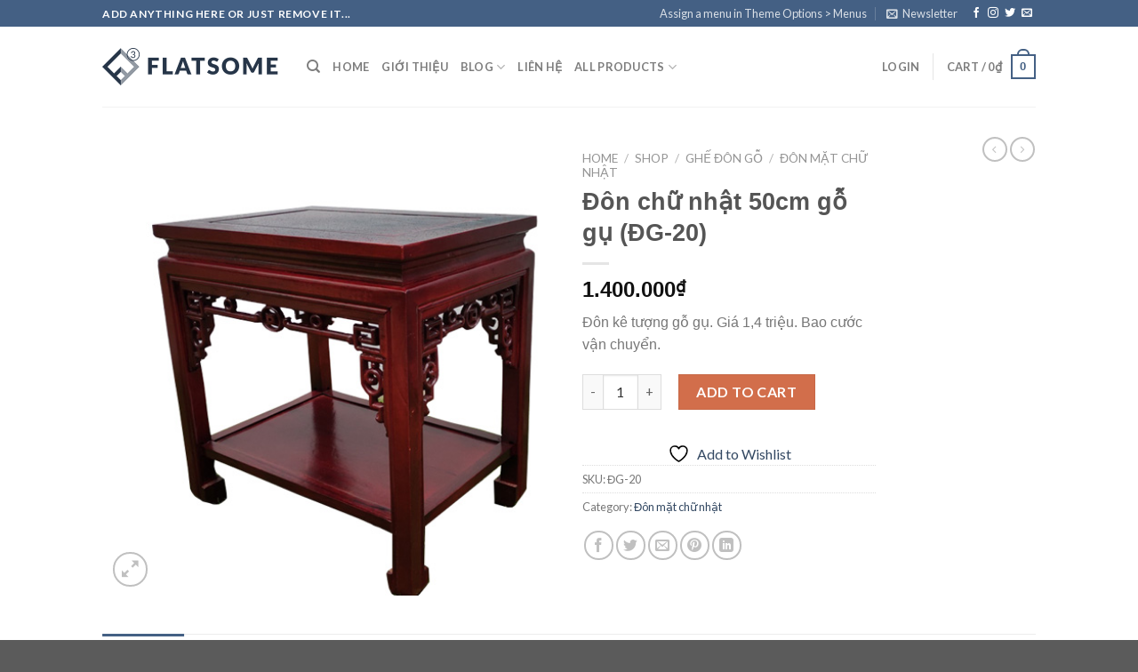

--- FILE ---
content_type: text/html; charset=UTF-8
request_url: https://hinhmoc.com/shop/don-chu-nhat-50cm-go-gu-dg-20/
body_size: 33952
content:
<!DOCTYPE html> <!--[if IE 9 ]><html lang="vi" class="ie9 loading-site no-js"> <![endif]--> <!--[if IE 8 ]><html lang="vi" class="ie8 loading-site no-js"> <![endif]--> <!--[if (gte IE 9)|!(IE)]><!--><html lang="vi" class="loading-site no-js"> <!--<![endif]--><head><meta charset="UTF-8" /><link rel="profile" href="http://gmpg.org/xfn/11" /><link rel="pingback" href="https://hinhmoc.com/xmlrpc.php" /> <script defer src="[data-uri]"></script> <script defer src="[data-uri]"></script> <meta name='robots' content='index, follow, max-image-preview:large, max-snippet:-1, max-video-preview:-1' /><style>img:is([sizes="auto" i], [sizes^="auto," i]) { contain-intrinsic-size: 3000px 1500px }</style><meta name="viewport" content="width=device-width, initial-scale=1, maximum-scale=1" /><title>Đôn chữ nhật 50cm gỗ gụ (ĐG-20) - Tượng Gỗ - Tranh Gỗ - Đồ Gỗ Phong Thủy Hinh Mộc</title><meta name="description" content="Đôn chữ nhật 50cm gỗ gụ. Mặt 50*35cm. Gỗ gụ mật Quảng Trị. Giá 1,4 triệu đồng. Bao cước vận chuyển. Giao hàng tận nhà. Thanh toán sau nhận hàng." /><link rel="canonical" href="https://hinhmoc.com/sp/ghe-don-go/don-mat-chu-nhat/" /><meta property="og:locale" content="vi_VN" /><meta property="og:type" content="article" /><meta property="og:title" content="Đôn chữ nhật 50cm gỗ gụ (ĐG-20) - Tượng Gỗ - Tranh Gỗ - Đồ Gỗ Phong Thủy Hinh Mộc" /><meta property="og:description" content="Đôn chữ nhật 50cm gỗ gụ. Mặt 50*35cm. Gỗ gụ mật Quảng Trị. Giá 1,4 triệu đồng. Bao cước vận chuyển. Giao hàng tận nhà. Thanh toán sau nhận hàng." /><meta property="og:url" content="https://hinhmoc.com/sp/ghe-don-go/don-mat-chu-nhat/" /><meta property="og:site_name" content="Tượng Gỗ - Tranh Gỗ - Đồ Gỗ Phong Thủy Hinh Mộc" /><meta property="article:modified_time" content="2023-04-24T05:53:58+00:00" /><meta property="og:image" content="https://hinhmoc.com/wp-content/uploads/2020/03/don-chu-nhat-50cm-bang-go-gu.jpg" /><meta property="og:image:width" content="500" /><meta property="og:image:height" content="500" /><meta property="og:image:type" content="image/jpeg" /><meta name="twitter:card" content="summary_large_image" /><meta name="twitter:label1" content="Ước tính thời gian đọc" /><meta name="twitter:data1" content="4 phút" /> <script type="application/ld+json" class="yoast-schema-graph">{"@context":"https://schema.org","@graph":[{"@type":"WebPage","@id":"https://hinhmoc.com/shop/don-chu-nhat-50cm-go-gu-dg-20/","url":"https://hinhmoc.com/sp/ghe-don-go/don-mat-chu-nhat/","name":"Đôn chữ nhật 50cm gỗ gụ (ĐG-20) - Tượng Gỗ - Tranh Gỗ - Đồ Gỗ Phong Thủy Hinh Mộc","isPartOf":{"@id":"https://hinhmoc.com/#website"},"primaryImageOfPage":{"@id":"https://hinhmoc.com/sp/ghe-don-go/don-mat-chu-nhat/#primaryimage"},"image":{"@id":"https://hinhmoc.com/sp/ghe-don-go/don-mat-chu-nhat/#primaryimage"},"thumbnailUrl":"https://hinhmoc.com/wp-content/uploads/2020/03/don-chu-nhat-50cm-bang-go-gu.jpg","datePublished":"2020-03-25T15:14:03+00:00","dateModified":"2023-04-24T05:53:58+00:00","description":"Đôn chữ nhật 50cm gỗ gụ. Mặt 50*35cm. Gỗ gụ mật Quảng Trị. Giá 1,4 triệu đồng. Bao cước vận chuyển. Giao hàng tận nhà. Thanh toán sau nhận hàng.","breadcrumb":{"@id":"https://hinhmoc.com/sp/ghe-don-go/don-mat-chu-nhat/#breadcrumb"},"inLanguage":"vi","potentialAction":[{"@type":"ReadAction","target":["https://hinhmoc.com/sp/ghe-don-go/don-mat-chu-nhat/"]}]},{"@type":"ImageObject","inLanguage":"vi","@id":"https://hinhmoc.com/sp/ghe-don-go/don-mat-chu-nhat/#primaryimage","url":"https://hinhmoc.com/wp-content/uploads/2020/03/don-chu-nhat-50cm-bang-go-gu.jpg","contentUrl":"https://hinhmoc.com/wp-content/uploads/2020/03/don-chu-nhat-50cm-bang-go-gu.jpg","width":500,"height":500,"caption":"Đôn chữ nhật 50cm gỗ gụ"},{"@type":"BreadcrumbList","@id":"https://hinhmoc.com/sp/ghe-don-go/don-mat-chu-nhat/#breadcrumb","itemListElement":[{"@type":"ListItem","position":1,"name":"Trang chủ","item":"https://hinhmoc.com/"},{"@type":"ListItem","position":2,"name":"Shop","item":"https://hinhmoc.com/shop/"},{"@type":"ListItem","position":3,"name":"Đôn chữ nhật 50cm gỗ gụ (ĐG-20)"}]},{"@type":"WebSite","@id":"https://hinhmoc.com/#website","url":"https://hinhmoc.com/","name":"Tượng Gỗ - Tranh Gỗ - Đồ Gỗ Phong Thủy Hinh Mộc","description":"Chuyên phân phối Tượng Gỗ - Tranh Gỗ - Đồ Gỗ Phong Thủy","potentialAction":[{"@type":"SearchAction","target":{"@type":"EntryPoint","urlTemplate":"https://hinhmoc.com/?s={search_term_string}"},"query-input":"required name=search_term_string"}],"inLanguage":"vi"}]}</script> <link rel='dns-prefetch' href='//stats.wp.com' /><link rel='dns-prefetch' href='//cdn.jsdelivr.net' /><link rel='dns-prefetch' href='//fonts.googleapis.com' /><link rel="alternate" type="application/rss+xml" title="Dòng thông tin Tượng Gỗ - Tranh Gỗ - Đồ Gỗ Phong Thủy Hinh Mộc &raquo;" href="https://hinhmoc.com/feed/" /><link rel="alternate" type="application/rss+xml" title="Tượng Gỗ - Tranh Gỗ - Đồ Gỗ Phong Thủy Hinh Mộc &raquo; Dòng bình luận" href="https://hinhmoc.com/comments/feed/" /><link rel="prefetch" href="https://hinhmoc.com/wp-content/themes/flatsome/assets/js/chunk.countup.fe2c1016.js" /><link rel="prefetch" href="https://hinhmoc.com/wp-content/themes/flatsome/assets/js/chunk.sticky-sidebar.a58a6557.js" /><link rel="prefetch" href="https://hinhmoc.com/wp-content/themes/flatsome/assets/js/chunk.tooltips.29144c1c.js" /><link rel="prefetch" href="https://hinhmoc.com/wp-content/themes/flatsome/assets/js/chunk.vendors-popups.947eca5c.js" /><link rel="prefetch" href="https://hinhmoc.com/wp-content/themes/flatsome/assets/js/chunk.vendors-slider.f0d2cbc9.js" /><style id='wp-block-library-inline-css' type='text/css'>:root{--wp-admin-theme-color:#007cba;--wp-admin-theme-color--rgb:0,124,186;--wp-admin-theme-color-darker-10:#006ba1;--wp-admin-theme-color-darker-10--rgb:0,107,161;--wp-admin-theme-color-darker-20:#005a87;--wp-admin-theme-color-darker-20--rgb:0,90,135;--wp-admin-border-width-focus:2px;--wp-block-synced-color:#7a00df;--wp-block-synced-color--rgb:122,0,223;--wp-bound-block-color:var(--wp-block-synced-color)}@media (min-resolution:192dpi){:root{--wp-admin-border-width-focus:1.5px}}.wp-element-button{cursor:pointer}:root{--wp--preset--font-size--normal:16px;--wp--preset--font-size--huge:42px}:root .has-very-light-gray-background-color{background-color:#eee}:root .has-very-dark-gray-background-color{background-color:#313131}:root .has-very-light-gray-color{color:#eee}:root .has-very-dark-gray-color{color:#313131}:root .has-vivid-green-cyan-to-vivid-cyan-blue-gradient-background{background:linear-gradient(135deg,#00d084,#0693e3)}:root .has-purple-crush-gradient-background{background:linear-gradient(135deg,#34e2e4,#4721fb 50%,#ab1dfe)}:root .has-hazy-dawn-gradient-background{background:linear-gradient(135deg,#faaca8,#dad0ec)}:root .has-subdued-olive-gradient-background{background:linear-gradient(135deg,#fafae1,#67a671)}:root .has-atomic-cream-gradient-background{background:linear-gradient(135deg,#fdd79a,#004a59)}:root .has-nightshade-gradient-background{background:linear-gradient(135deg,#330968,#31cdcf)}:root .has-midnight-gradient-background{background:linear-gradient(135deg,#020381,#2874fc)}.has-regular-font-size{font-size:1em}.has-larger-font-size{font-size:2.625em}.has-normal-font-size{font-size:var(--wp--preset--font-size--normal)}.has-huge-font-size{font-size:var(--wp--preset--font-size--huge)}.has-text-align-center{text-align:center}.has-text-align-left{text-align:left}.has-text-align-right{text-align:right}#end-resizable-editor-section{display:none}.aligncenter{clear:both}.items-justified-left{justify-content:flex-start}.items-justified-center{justify-content:center}.items-justified-right{justify-content:flex-end}.items-justified-space-between{justify-content:space-between}.screen-reader-text{border:0;clip-path:inset(50%);height:1px;margin:-1px;overflow:hidden;padding:0;position:absolute;width:1px;word-wrap:normal!important}.screen-reader-text:focus{background-color:#ddd;clip-path:none;color:#444;display:block;font-size:1em;height:auto;left:5px;line-height:normal;padding:15px 23px 14px;text-decoration:none;top:5px;width:auto;z-index:100000}html :where(.has-border-color){border-style:solid}html :where([style*=border-top-color]){border-top-style:solid}html :where([style*=border-right-color]){border-right-style:solid}html :where([style*=border-bottom-color]){border-bottom-style:solid}html :where([style*=border-left-color]){border-left-style:solid}html :where([style*=border-width]){border-style:solid}html :where([style*=border-top-width]){border-top-style:solid}html :where([style*=border-right-width]){border-right-style:solid}html :where([style*=border-bottom-width]){border-bottom-style:solid}html :where([style*=border-left-width]){border-left-style:solid}html :where(img[class*=wp-image-]){height:auto;max-width:100%}:where(figure){margin:0 0 1em}html :where(.is-position-sticky){--wp-admin--admin-bar--position-offset:var(--wp-admin--admin-bar--height,0px)}@media screen and (max-width:600px){html :where(.is-position-sticky){--wp-admin--admin-bar--position-offset:0px}}</style><style id='classic-theme-styles-inline-css' type='text/css'>/*! This file is auto-generated */
.wp-block-button__link{color:#fff;background-color:#32373c;border-radius:9999px;box-shadow:none;text-decoration:none;padding:calc(.667em + 2px) calc(1.333em + 2px);font-size:1.125em}.wp-block-file__button{background:#32373c;color:#fff;text-decoration:none}</style><!-- <link rel='stylesheet' id='contact-form-7-css' href='https://hinhmoc.com/wp-content/cache/autoptimize/autoptimize_single_64ac31699f5326cb3c76122498b76f66.php?ver=6.1.1' type='text/css' media='all' /> --><!-- <link rel='stylesheet' id='photoswipe-css' href='https://hinhmoc.com/wp-content/plugins/woocommerce/assets/css/photoswipe/photoswipe.min.css?ver=8.7.0' type='text/css' media='all' /> --><!-- <link rel='stylesheet' id='photoswipe-default-skin-css' href='https://hinhmoc.com/wp-content/plugins/woocommerce/assets/css/photoswipe/default-skin/default-skin.min.css?ver=8.7.0' type='text/css' media='all' /> -->
<link rel="stylesheet" type="text/css" href="//hinhmoc.com/wp-content/cache/wpfc-minified/g2rk4gry/9r7vi.css" media="all"/><style id='woocommerce-inline-inline-css' type='text/css'>.woocommerce form .form-row .required { visibility: visible; }</style><!-- <link rel='stylesheet' id='ez-toc-css' href='https://hinhmoc.com/wp-content/plugins/easy-table-of-contents/assets/css/screen.min.css?ver=2.0.75' type='text/css' media='all' /> -->
<link rel="stylesheet" type="text/css" href="//hinhmoc.com/wp-content/cache/wpfc-minified/frlf7pkn/43hca.css" media="all"/><style id='ez-toc-inline-css' type='text/css'>div#ez-toc-container .ez-toc-title {font-size: 120%;}div#ez-toc-container .ez-toc-title {font-weight: 500;}div#ez-toc-container ul li , div#ez-toc-container ul li a {font-size: 95%;}div#ez-toc-container ul li , div#ez-toc-container ul li a {font-weight: 500;}div#ez-toc-container nav ul ul li {font-size: 90%;}
.ez-toc-container-direction {direction: ltr;}.ez-toc-counter ul{counter-reset: item ;}.ez-toc-counter nav ul li a::before {content: counters(item, '.', decimal) '. ';display: inline-block;counter-increment: item;flex-grow: 0;flex-shrink: 0;margin-right: .2em; float: left; }.ez-toc-widget-direction {direction: ltr;}.ez-toc-widget-container ul{counter-reset: item ;}.ez-toc-widget-container nav ul li a::before {content: counters(item, '.', decimal) '. ';display: inline-block;counter-increment: item;flex-grow: 0;flex-shrink: 0;margin-right: .2em; float: left; }</style><!-- <link rel='stylesheet' id='flatsome-woocommerce-wishlist-css' href='https://hinhmoc.com/wp-content/cache/autoptimize/autoptimize_single_5a45fdce9f71ac20783629f05f107537.php?ver=3.10.2' type='text/css' media='all' /> --><!-- <link rel='stylesheet' id='flatsome-main-css' href='https://hinhmoc.com/wp-content/cache/autoptimize/autoptimize_single_8eb8f79ab60218362aca58a523488f3f.php?ver=3.15.3' type='text/css' media='all' /> -->
<link rel="stylesheet" type="text/css" href="//hinhmoc.com/wp-content/cache/wpfc-minified/7j465lst/88585.css" media="all"/><style id='flatsome-main-inline-css' type='text/css'>@font-face {
font-family: "fl-icons";
font-display: block;
src: url(https://hinhmoc.com/wp-content/themes/flatsome/assets/css/icons/fl-icons.eot?v=3.15.3);
src:
url(https://hinhmoc.com/wp-content/themes/flatsome/assets/css/icons/fl-icons.eot#iefix?v=3.15.3) format("embedded-opentype"),
url(https://hinhmoc.com/wp-content/themes/flatsome/assets/css/icons/fl-icons.woff2?v=3.15.3) format("woff2"),
url(https://hinhmoc.com/wp-content/themes/flatsome/assets/css/icons/fl-icons.ttf?v=3.15.3) format("truetype"),
url(https://hinhmoc.com/wp-content/themes/flatsome/assets/css/icons/fl-icons.woff?v=3.15.3) format("woff"),
url(https://hinhmoc.com/wp-content/themes/flatsome/assets/css/icons/fl-icons.svg?v=3.15.3#fl-icons) format("svg");
}</style><!-- <link rel='stylesheet' id='flatsome-shop-css' href='https://hinhmoc.com/wp-content/cache/autoptimize/autoptimize_single_f928c6db8d7a2443b314671465249aa7.php?ver=3.15.3' type='text/css' media='all' /> --><!-- <link rel='stylesheet' id='flatsome-style-css' href='https://hinhmoc.com/wp-content/themes/flatsome/style.css?ver=3.15.3' type='text/css' media='all' /> -->
<link rel="stylesheet" type="text/css" href="//hinhmoc.com/wp-content/cache/wpfc-minified/k13duc7w/81hpb.css" media="all"/><link rel='stylesheet' id='flatsome-googlefonts-css' href='//fonts.googleapis.com/css?family=Lato%3Aregular%2C700%2C400%2C700%7CDancing+Script%3Aregular%2C400&#038;display=swap&#038;ver=3.9' type='text/css' media='all' /> <script defer src="[data-uri]"></script><script src='//hinhmoc.com/wp-content/cache/wpfc-minified/fhgizggl/3u1ie.js' type="text/javascript"></script>
<!-- <script type="text/javascript" src="https://hinhmoc.com/wp-includes/js/dist/hooks.min.js?ver=4d63a3d491d11ffd8ac6" id="wp-hooks-js"></script> --> <script defer type="text/javascript" src="https://stats.wp.com/w.js?ver=202532" id="woo-tracks-js"></script> <script src='//hinhmoc.com/wp-content/cache/wpfc-minified/egftlqzb/885rx.js' type="text/javascript"></script>
<!-- <script type="text/javascript" src="https://hinhmoc.com/wp-content/plugins/woocommerce/assets/js/photoswipe/photoswipe.min.js?ver=4.1.1-wc.8.7.0" id="photoswipe-js" defer="defer" data-wp-strategy="defer"></script> --> <!-- <script type="text/javascript" src="https://hinhmoc.com/wp-content/plugins/woocommerce/assets/js/photoswipe/photoswipe-ui-default.min.js?ver=4.1.1-wc.8.7.0" id="photoswipe-ui-default-js" defer="defer" data-wp-strategy="defer"></script> --> <!-- <script type="text/javascript" src="https://hinhmoc.com/wp-includes/js/jquery/jquery.min.js?ver=3.7.1" id="jquery-core-js"></script> --> <!-- <script defer type="text/javascript" src="https://hinhmoc.com/wp-includes/js/jquery/jquery-migrate.min.js?ver=3.4.1" id="jquery-migrate-js"></script> --> <script defer id="wc-single-product-js-extra" src="[data-uri]"></script> <script src='//hinhmoc.com/wp-content/cache/wpfc-minified/qt1dz1ar/885rx.js' type="text/javascript"></script>
<!-- <script type="text/javascript" src="https://hinhmoc.com/wp-content/plugins/woocommerce/assets/js/frontend/single-product.min.js?ver=8.7.0" id="wc-single-product-js" defer="defer" data-wp-strategy="defer"></script> --> <!-- <script type="text/javascript" src="https://hinhmoc.com/wp-content/plugins/woocommerce/assets/js/jquery-blockui/jquery.blockUI.min.js?ver=2.7.0-wc.8.7.0" id="jquery-blockui-js" defer="defer" data-wp-strategy="defer"></script> --> <!-- <script type="text/javascript" src="https://hinhmoc.com/wp-content/plugins/woocommerce/assets/js/js-cookie/js.cookie.min.js?ver=2.1.4-wc.8.7.0" id="js-cookie-js" defer="defer" data-wp-strategy="defer"></script> --> <script defer id="woocommerce-js-extra" src="[data-uri]"></script> <script src='//hinhmoc.com/wp-content/cache/wpfc-minified/klkh7mss/88585.js' type="text/javascript"></script>
<!-- <script type="text/javascript" src="https://hinhmoc.com/wp-content/plugins/woocommerce/assets/js/frontend/woocommerce.min.js?ver=8.7.0" id="woocommerce-js" defer="defer" data-wp-strategy="defer"></script> --> <link rel="https://api.w.org/" href="https://hinhmoc.com/wp-json/" /><link rel="alternate" title="JSON" type="application/json" href="https://hinhmoc.com/wp-json/wp/v2/product/9857" /><link rel="EditURI" type="application/rsd+xml" title="RSD" href="https://hinhmoc.com/xmlrpc.php?rsd" /><meta name="generator" content="WordPress 6.8.2" /><meta name="generator" content="WooCommerce 8.7.0" /><link rel='shortlink' href='https://hinhmoc.com/?p=9857' /><link rel="alternate" title="oNhúng (JSON)" type="application/json+oembed" href="https://hinhmoc.com/wp-json/oembed/1.0/embed?url=https%3A%2F%2Fhinhmoc.com%2Fshop%2Fdon-chu-nhat-50cm-go-gu-dg-20%2F" /><link rel="alternate" title="oNhúng (XML)" type="text/xml+oembed" href="https://hinhmoc.com/wp-json/oembed/1.0/embed?url=https%3A%2F%2Fhinhmoc.com%2Fshop%2Fdon-chu-nhat-50cm-go-gu-dg-20%2F&#038;format=xml" /><link rel="preconnect" href="https://fonts.googleapis.com"><link rel="preconnect" href="https://fonts.gstatic.com"><style>.bg{opacity: 0; transition: opacity 1s; -webkit-transition: opacity 1s;} .bg-loaded{opacity: 1;}</style><!--[if IE]><link rel="stylesheet" type="text/css" href="https://hinhmoc.com/wp-content/themes/flatsome/assets/css/ie-fallback.css"><script src="//cdnjs.cloudflare.com/ajax/libs/html5shiv/3.6.1/html5shiv.js"></script><script>var head = document.getElementsByTagName('head')[0],style = document.createElement('style');style.type = 'text/css';style.styleSheet.cssText = ':before,:after{content:none !important';head.appendChild(style);setTimeout(function(){head.removeChild(style);}, 0);</script><script src="https://hinhmoc.com/wp-content/themes/flatsome/assets/libs/ie-flexibility.js"></script><![endif]--> <noscript><style>.woocommerce-product-gallery{ opacity: 1 !important; }</style></noscript><link rel="icon" href="https://hinhmoc.com/wp-content/uploads/2019/04/56811450_2387132064857799_2375848502237331456_n-100x100.png" sizes="32x32" /><link rel="icon" href="https://hinhmoc.com/wp-content/uploads/2019/04/56811450_2387132064857799_2375848502237331456_n-300x300.png" sizes="192x192" /><link rel="apple-touch-icon" href="https://hinhmoc.com/wp-content/uploads/2019/04/56811450_2387132064857799_2375848502237331456_n-300x300.png" /><meta name="msapplication-TileImage" content="https://hinhmoc.com/wp-content/uploads/2019/04/56811450_2387132064857799_2375848502237331456_n-300x300.png" /><style id="custom-css" type="text/css">:root {--primary-color: #446084;}.header-main{height: 90px}#logo img{max-height: 90px}#logo{width:200px;}.header-top{min-height: 30px}.transparent .header-main{height: 90px}.transparent #logo img{max-height: 90px}.has-transparent + .page-title:first-of-type,.has-transparent + #main > .page-title,.has-transparent + #main > div > .page-title,.has-transparent + #main .page-header-wrapper:first-of-type .page-title{padding-top: 120px;}.header.show-on-scroll,.stuck .header-main{height:70px!important}.stuck #logo img{max-height: 70px!important}.header-bottom {background-color: #f1f1f1}@media (max-width: 549px) {.header-main{height: 70px}#logo img{max-height: 70px}}body{font-family:"Lato", sans-serif}body{font-weight: 400}.nav > li > a {font-family:"Lato", sans-serif;}.mobile-sidebar-levels-2 .nav > li > ul > li > a {font-family:"Lato", sans-serif;}.nav > li > a {font-weight: 700;}.mobile-sidebar-levels-2 .nav > li > ul > li > a {font-weight: 700;}h1,h2,h3,h4,h5,h6,.heading-font, .off-canvas-center .nav-sidebar.nav-vertical > li > a{font-family: "Lato", sans-serif;}h1,h2,h3,h4,h5,h6,.heading-font,.banner h1,.banner h2{font-weight: 700;}.alt-font{font-family: "Dancing Script", sans-serif;}.alt-font{font-weight: 400!important;}.shop-page-title.featured-title .title-bg{ background-image: url(https://hinhmoc.com/wp-content/uploads/2020/03/don-chu-nhat-50cm-bang-go-gu.jpg)!important;}@media screen and (min-width: 550px){.products .box-vertical .box-image{min-width: 247px!important;width: 247px!important;}}.label-new.menu-item > a:after{content:"New";}.label-hot.menu-item > a:after{content:"Hot";}.label-sale.menu-item > a:after{content:"Sale";}.label-popular.menu-item > a:after{content:"Popular";}</style><style id="egf-frontend-styles" type="text/css">p {font-family: 'sans-serif', sans-serif;font-style: normal;font-weight: 400;} h1 {font-family: 'sans-serif', sans-serif;font-style: normal;font-weight: 700;text-decoration: none;text-transform: none;} h2 {font-family: 'sans-serif', sans-serif;font-style: normal;font-weight: 700;text-decoration: none;text-transform: none;} h3 {font-family: 'sans-serif', sans-serif;font-style: normal;font-weight: 700;text-decoration: none;text-transform: none;} h4 {font-family: 'sans-serif', sans-serif;font-style: normal;font-weight: 400;text-decoration: none;text-transform: none;} h5 {font-family: 'sans-serif', sans-serif;font-style: normal;font-weight: 400;text-decoration: none;text-transform: none;} h6 {font-family: 'sans-serif', sans-serif;font-style: normal;font-weight: 400;text-decoration: none;text-transform: none;}</style></head><body class="wp-singular product-template-default single single-product postid-9857 wp-theme-flatsome theme-flatsome woocommerce woocommerce-page woocommerce-no-js lightbox nav-dropdown-has-arrow nav-dropdown-has-shadow nav-dropdown-has-border"> <a class="skip-link screen-reader-text" href="#main">Skip to content</a><div id="wrapper"><header id="header" class="header has-sticky sticky-jump"><div class="header-wrapper"><div id="top-bar" class="header-top hide-for-sticky nav-dark"><div class="flex-row container"><div class="flex-col hide-for-medium flex-left"><ul class="nav nav-left medium-nav-center nav-small  nav-divided"><li class="html custom html_topbar_left"><strong class="uppercase">Add anything here or just remove it...</strong></li></ul></div><div class="flex-col hide-for-medium flex-center"><ul class="nav nav-center nav-small  nav-divided"></ul></div><div class="flex-col hide-for-medium flex-right"><ul class="nav top-bar-nav nav-right nav-small  nav-divided"><li><a href="https://hinhmoc.com/wp-admin/customize.php?url=https://hinhmoc.com/shop/don-chu-nhat-50cm-go-gu-dg-20/&autofocus%5Bsection%5D=menu_locations">Assign a menu in Theme Options > Menus</a></li><li class="header-newsletter-item has-icon"> <a href="#header-newsletter-signup" class="tooltip is-small"
title="Sign up for Newsletter"> <i class="icon-envelop"></i> <span class="header-newsletter-title hide-for-medium"> Newsletter </span> </a><div id="header-newsletter-signup"
class="lightbox-by-id lightbox-content mfp-hide lightbox-white "
style="max-width:700px ;padding:0px"><div class="banner has-hover" id="banner-2131786604"><div class="banner-inner fill"><div class="banner-bg fill" ><div class="bg fill bg-fill "></div><div class="overlay"></div><div class="is-border is-dashed"
style="border-color:rgba(255,255,255,.3);border-width:2px 2px 2px 2px;margin:10px;"></div></div><div class="banner-layers container"><div class="fill banner-link"></div><div id="text-box-922453562" class="text-box banner-layer x10 md-x10 lg-x10 y50 md-y50 lg-y50 res-text"><div data-animate="fadeInUp"><div class="text-box-content text dark"><div class="text-inner text-left"><h3 class="uppercase">Sign up for Newsletter</h3><p class="lead">Signup for our newsletter to get notified about sales and new products. Add any text here or remove it.</p><p class="wpcf7-contact-form-not-found"><strong>Lỗi:</strong> Không tìm thấy biểu mẫu liên hệ.</p></div></div></div><style>#text-box-922453562 {
width: 60%;
}
#text-box-922453562 .text-box-content {
font-size: 100%;
}
@media (min-width:550px) {
#text-box-922453562 {
width: 50%;
}
}</style></div></div></div><style>#banner-2131786604 {
padding-top: 500px;
}
#banner-2131786604 .bg.bg-loaded {
background-image: url(https://hinhmoc.com/wp-content/themes/flatsome/assets/img/missing.jpg);
}
#banner-2131786604 .overlay {
background-color: rgba(0,0,0,.4);
}
#banner-2131786604 .ux-shape-divider--top svg {
height: 150px;
--divider-top-width: 100%;
}
#banner-2131786604 .ux-shape-divider--bottom svg {
height: 150px;
--divider-width: 100%;
}</style></div></div></li><li class="html header-social-icons ml-0"><div class="social-icons follow-icons" ><a href="http://url" target="_blank" data-label="Facebook" rel="noopener noreferrer nofollow" class="icon plain facebook tooltip" title="Follow on Facebook" aria-label="Follow on Facebook"><i class="icon-facebook" ></i></a><a href="http://url" target="_blank" rel="noopener noreferrer nofollow" data-label="Instagram" class="icon plain  instagram tooltip" title="Follow on Instagram" aria-label="Follow on Instagram"><i class="icon-instagram" ></i></a><a href="http://url" target="_blank" data-label="Twitter" rel="noopener noreferrer nofollow" class="icon plain  twitter tooltip" title="Follow on Twitter" aria-label="Follow on Twitter"><i class="icon-twitter" ></i></a><a href="mailto:your@email" data-label="E-mail" rel="nofollow" class="icon plain  email tooltip" title="Send us an email" aria-label="Send us an email"><i class="icon-envelop" ></i></a></div></li></ul></div><div class="flex-col show-for-medium flex-grow"><ul class="nav nav-center nav-small mobile-nav  nav-divided"><li class="html custom html_topbar_left"><strong class="uppercase">Add anything here or just remove it...</strong></li></ul></div></div></div><div id="masthead" class="header-main "><div class="header-inner flex-row container logo-left medium-logo-center" role="navigation"><div id="logo" class="flex-col logo"> <a href="https://hinhmoc.com/" title="Tượng Gỗ &#8211; Tranh Gỗ &#8211; Đồ Gỗ Phong Thủy Hinh Mộc - Chuyên phân phối Tượng Gỗ &#8211; Tranh Gỗ &#8211; Đồ Gỗ Phong Thủy" rel="home"> <img width="200" height="90" src="https://hinhmoc.com/wp-content/themes/flatsome/assets/img/logo.png" class="header_logo header-logo" alt="Tượng Gỗ &#8211; Tranh Gỗ &#8211; Đồ Gỗ Phong Thủy Hinh Mộc"/><img  width="200" height="90" src="https://hinhmoc.com/wp-content/themes/flatsome/assets/img/logo.png" class="header-logo-dark" alt="Tượng Gỗ &#8211; Tranh Gỗ &#8211; Đồ Gỗ Phong Thủy Hinh Mộc"/></a></div><div class="flex-col show-for-medium flex-left"><ul class="mobile-nav nav nav-left "><li class="nav-icon has-icon"> <a href="#" data-open="#main-menu" data-pos="left" data-bg="main-menu-overlay" data-color="" class="is-small" aria-label="Menu" aria-controls="main-menu" aria-expanded="false"> <i class="icon-menu" ></i> </a></li></ul></div><div class="flex-col hide-for-medium flex-left
flex-grow"><ul class="header-nav header-nav-main nav nav-left  nav-uppercase" ><li class="header-search header-search-dropdown has-icon has-dropdown menu-item-has-children"> <a href="#" aria-label="Search" class="is-small"><i class="icon-search" ></i></a><ul class="nav-dropdown nav-dropdown-default"><li class="header-search-form search-form html relative has-icon"><div class="header-search-form-wrapper"><div class="searchform-wrapper ux-search-box relative is-normal"><form role="search" method="get" class="searchform" action="https://hinhmoc.com/"><div class="flex-row relative"><div class="flex-col flex-grow"> <label class="screen-reader-text" for="woocommerce-product-search-field-0">Search for:</label> <input type="search" id="woocommerce-product-search-field-0" class="search-field mb-0" placeholder="Search&hellip;" value="" name="s" /> <input type="hidden" name="post_type" value="product" /></div><div class="flex-col"> <button type="submit" value="Search" class="ux-search-submit submit-button secondary button icon mb-0" aria-label="Submit"> <i class="icon-search" ></i> </button></div></div><div class="live-search-results text-left z-top"></div></form></div></div></li></ul></li><li id="menu-item-22" class="menu-item menu-item-type-post_type menu-item-object-page menu-item-home menu-item-22 menu-item-design-default"><a href="https://hinhmoc.com/" class="nav-top-link">Home</a></li><li id="menu-item-28" class="menu-item menu-item-type-post_type menu-item-object-page menu-item-28 menu-item-design-default"><a href="https://hinhmoc.com/gioi-thieu-ve-hinh-moc/" class="nav-top-link">Giới Thiệu</a></li><li id="menu-item-609" class="menu-item menu-item-type-taxonomy menu-item-object-category menu-item-has-children menu-item-609 menu-item-design-default has-dropdown"><a href="https://hinhmoc.com/category/blog/" class="nav-top-link">Blog<i class="icon-angle-down" ></i></a><ul class="sub-menu nav-dropdown nav-dropdown-default"><li id="menu-item-530" class="menu-item menu-item-type-post_type menu-item-object-page menu-item-530"><a href="https://hinhmoc.com/tong-quan-tranh-go-phong-thuy/">Tranh gỗ phong thủy – Tổng quan về tranh phong thủy</a></li><li id="menu-item-531" class="menu-item menu-item-type-post_type menu-item-object-page menu-item-531"><a href="https://hinhmoc.com/tong-quan-tuong-go-phong-thuy/">Tổng quan tượng gỗ phong thủy</a></li><li id="menu-item-569" class="menu-item menu-item-type-post_type menu-item-object-page menu-item-569"><a href="https://hinhmoc.com/do-go-phong-thuy-khac/">Đồ Gỗ Phong Thủy Khác</a></li></ul></li><li id="menu-item-27" class="menu-item menu-item-type-post_type menu-item-object-page menu-item-27 menu-item-design-default"><a href="https://hinhmoc.com/lien-he/" class="nav-top-link">Liên hệ</a></li><li id="menu-item-20837" class="menu-item menu-item-type-post_type_archive menu-item-object-product menu-item-has-children menu-item-20837 menu-item-design-default has-dropdown"><a href="https://hinhmoc.com/shop/" class="nav-top-link">All Products<i class="icon-angle-down" ></i></a><ul class="sub-menu nav-dropdown nav-dropdown-default"><li id="menu-item-1310" class="menu-item menu-item-type-taxonomy menu-item-object-product_cat menu-item-has-children menu-item-1310 nav-dropdown-col"><a href="https://hinhmoc.com/sp/tuong-phat/">Tượng Phật</a><ul class="sub-menu nav-column nav-dropdown-default"><li id="menu-item-20785" class="menu-item menu-item-type-taxonomy menu-item-object-product_cat menu-item-20785"><a href="https://hinhmoc.com/sp/tuong-phat/tuong-go-bon-su-thich-ca/">Tượng gỗ Bổn Sư Thích Ca</a></li><li id="menu-item-20796" class="menu-item menu-item-type-taxonomy menu-item-object-product_cat menu-item-20796"><a href="https://hinhmoc.com/sp/tuong-phat/tuong-go-bo-tat/">Tượng gỗ Bồ Tát</a></li><li id="menu-item-20798" class="menu-item menu-item-type-taxonomy menu-item-object-product_cat menu-item-20798"><a href="https://hinhmoc.com/sp/tuong-phat/tuong-go-phat-a-di-da/">Tượng gỗ Phật A Di Đà</a></li></ul></li><li id="menu-item-524" class="menu-item menu-item-type-taxonomy menu-item-object-product_cat menu-item-524"><a href="https://hinhmoc.com/sp/tuong-go-dat-ma/">Tượng Gỗ Đạt Ma</a></li><li id="menu-item-521" class="menu-item menu-item-type-taxonomy menu-item-object-product_cat menu-item-has-children menu-item-521 nav-dropdown-col"><a href="https://hinhmoc.com/sp/tuong-go-di-lac/">Tượng gỗ Di Lặc</a><ul class="sub-menu nav-column nav-dropdown-default"><li id="menu-item-20878" class="menu-item menu-item-type-taxonomy menu-item-object-product_cat menu-item-20878"><a href="https://hinhmoc.com/sp/tuong-go-di-lac/di-lac-de-ban/">Di Lặc để bàn</a></li><li id="menu-item-20875" class="menu-item menu-item-type-taxonomy menu-item-object-product_cat menu-item-20875"><a href="https://hinhmoc.com/sp/tuong-go-di-lac/di-lac-cay-dao/">Di Lặc cây đào</a></li><li id="menu-item-20876" class="menu-item menu-item-type-taxonomy menu-item-object-product_cat menu-item-20876"><a href="https://hinhmoc.com/sp/tuong-go-di-lac/di-lac-cay-tung/">Di Lặc cây tùng</a></li><li id="menu-item-20877" class="menu-item menu-item-type-taxonomy menu-item-object-product_cat menu-item-20877"><a href="https://hinhmoc.com/sp/tuong-go-di-lac/di-lac-dang-vang/">Di Lặc dâng vàng</a></li><li id="menu-item-20879" class="menu-item menu-item-type-taxonomy menu-item-object-product_cat menu-item-20879"><a href="https://hinhmoc.com/sp/tuong-go-di-lac/di-lac-keo-bao/">Di Lặc kéo bao</a></li></ul></li><li id="menu-item-525" class="menu-item menu-item-type-taxonomy menu-item-object-product_cat menu-item-has-children menu-item-525 nav-dropdown-col"><a href="https://hinhmoc.com/sp/tuong-go-quan-cong/">Tượng Gỗ Quan Công</a><ul class="sub-menu nav-column nav-dropdown-default"><li id="menu-item-20834" class="menu-item menu-item-type-taxonomy menu-item-object-product_cat menu-item-20834"><a href="https://hinhmoc.com/sp/tuong-go-quan-cong/tuong-quan-cong-doc-sach/">Tượng Quan Công đọc sách</a></li><li id="menu-item-20833" class="menu-item menu-item-type-taxonomy menu-item-object-product_cat menu-item-20833"><a href="https://hinhmoc.com/sp/tuong-go-quan-cong/quan-cong-tran-trach/">Quan Công trấn trạch</a></li><li id="menu-item-20835" class="menu-item menu-item-type-taxonomy menu-item-object-product_cat menu-item-20835"><a href="https://hinhmoc.com/sp/tuong-go-quan-cong/tuong-quan-cong-xach-dao/">Tượng Quan Công xách đao</a></li></ul></li><li id="menu-item-526" class="menu-item menu-item-type-taxonomy menu-item-object-product_cat menu-item-526"><a href="https://hinhmoc.com/sp/tuong-go-tam-da/">Tượng Gỗ Tam Đa</a></li><li id="menu-item-21268" class="menu-item menu-item-type-taxonomy menu-item-object-product_cat menu-item-has-children menu-item-21268 nav-dropdown-col"><a href="https://hinhmoc.com/sp/tuong-go-danh-nhan-viet/">Tượng gỗ danh nhân Việt</a><ul class="sub-menu nav-column nav-dropdown-default"><li id="menu-item-528" class="menu-item menu-item-type-taxonomy menu-item-object-product_cat menu-item-528"><a href="https://hinhmoc.com/sp/tuong-go-danh-nhan-viet/tuong-go-tran-hung-dao/">Tượng Gỗ Trần Hưng Đạo</a></li></ul></li><li id="menu-item-1309" class="menu-item menu-item-type-taxonomy menu-item-object-product_cat menu-item-1309"><a href="https://hinhmoc.com/sp/tuong-go-khac/">Tượng gỗ khác</a></li><li id="menu-item-523" class="menu-item menu-item-type-taxonomy menu-item-object-product_cat menu-item-523"><a href="https://hinhmoc.com/sp/cac-loai-tranh-go/">Các loại tranh gỗ</a></li><li id="menu-item-1304" class="menu-item menu-item-type-taxonomy menu-item-object-product_cat menu-item-has-children menu-item-1304 nav-dropdown-col"><a href="https://hinhmoc.com/sp/tuong-con-giong-phong-thuy/">Tượng con giống phong thủy</a><ul class="sub-menu nav-column nav-dropdown-default"><li id="menu-item-527" class="menu-item menu-item-type-taxonomy menu-item-object-product_cat menu-item-527"><a href="https://hinhmoc.com/sp/tuong-con-giong-phong-thuy/tuong-go-thiem-thu/">Tượng Gỗ Thiềm Thừ</a></li><li id="menu-item-1306" class="menu-item menu-item-type-taxonomy menu-item-object-product_cat menu-item-1306"><a href="https://hinhmoc.com/sp/tuong-con-giong-phong-thuy/tuong-dai-bang-go/">Tượng đại bàng gỗ</a></li><li id="menu-item-1305" class="menu-item menu-item-type-taxonomy menu-item-object-product_cat menu-item-1305"><a href="https://hinhmoc.com/sp/tuong-con-giong-phong-thuy/tuong-con-giong-khac/">Tượng con giống khác</a></li></ul></li><li id="menu-item-522" class="menu-item menu-item-type-taxonomy menu-item-object-product_cat menu-item-522"><a href="https://hinhmoc.com/sp/do-go-my-nghe-khac/">Đồ Gỗ Mỹ Nghệ Khác</a></li><li id="menu-item-18143" class="menu-item menu-item-type-taxonomy menu-item-object-product_cat menu-item-18143"><a href="https://hinhmoc.com/sp/khay-tra-go/">KHAY TRÀ GỖ</a></li><li id="menu-item-20838" class="menu-item menu-item-type-taxonomy menu-item-object-product_cat menu-item-20838"><a href="https://hinhmoc.com/sp/loc-lich-go/">LỐC LỊCH GỖ</a></li><li id="menu-item-1303" class="menu-item menu-item-type-taxonomy menu-item-object-product_cat menu-item-1303"><a href="https://hinhmoc.com/sp/dong-ho-tranh-go/">Đồng hồ tranh gỗ</a></li><li id="menu-item-12003" class="menu-item menu-item-type-taxonomy menu-item-object-product_cat current-product-ancestor menu-item-12003"><a href="https://hinhmoc.com/sp/ghe-don-go/">GHẾ ĐÔN GỖ</a></li></ul></li></ul></div><div class="flex-col hide-for-medium flex-right"><ul class="header-nav header-nav-main nav nav-right  nav-uppercase"><li class="account-item has-icon
"
> <a href="https://hinhmoc.com/my-account/"
class="nav-top-link nav-top-not-logged-in "
data-open="#login-form-popup"  > <span> Login </span> </a></li><li class="header-divider"></li><li class="cart-item has-icon has-dropdown"> <a href="https://hinhmoc.com/cart/" title="Cart" class="header-cart-link is-small"> <span class="header-cart-title"> Cart   / <span class="cart-price"><span class="woocommerce-Price-amount amount"><bdi>0<span class="woocommerce-Price-currencySymbol">&#8363;</span></bdi></span></span> </span> <span class="cart-icon image-icon"> <strong>0</strong> </span> </a><ul class="nav-dropdown nav-dropdown-default"><li class="html widget_shopping_cart"><div class="widget_shopping_cart_content"><p class="woocommerce-mini-cart__empty-message">No products in the cart.</p></div></li></ul></li></ul></div><div class="flex-col show-for-medium flex-right"><ul class="mobile-nav nav nav-right "><li class="cart-item has-icon"> <a href="https://hinhmoc.com/cart/" class="header-cart-link off-canvas-toggle nav-top-link is-small" data-open="#cart-popup" data-class="off-canvas-cart" title="Cart" data-pos="right"> <span class="cart-icon image-icon"> <strong>0</strong> </span> </a><div id="cart-popup" class="mfp-hide widget_shopping_cart"><div class="cart-popup-inner inner-padding"><div class="cart-popup-title text-center"><h4 class="uppercase">Cart</h4><div class="is-divider"></div></div><div class="widget_shopping_cart_content"><p class="woocommerce-mini-cart__empty-message">No products in the cart.</p></div><div class="cart-sidebar-content relative"></div></div></div></li></ul></div></div><div class="container"><div class="top-divider full-width"></div></div></div><div class="header-bg-container fill"><div class="header-bg-image fill"></div><div class="header-bg-color fill"></div></div></div></header><main id="main" class=""><div class="shop-container"><div class="container"><div class="woocommerce-notices-wrapper"></div></div><div id="product-9857" class="product type-product post-9857 status-publish first instock product_cat-don-mat-chu-nhat has-post-thumbnail shipping-taxable purchasable product-type-simple"><div class="product-container"><div class="product-main"><div class="row content-row mb-0"><div class="product-gallery col large-6"><div class="product-images relative mb-half has-hover woocommerce-product-gallery woocommerce-product-gallery--with-images woocommerce-product-gallery--columns-4 images" data-columns="4"><div class="badge-container is-larger absolute left top z-1"></div><div class="image-tools absolute top show-on-hover right z-3"><div class="wishlist-icon"> <button class="wishlist-button button is-outline circle icon" aria-label="Wishlist"> <i class="icon-heart" ></i> </button><div class="wishlist-popup dark"><div
class="yith-wcwl-add-to-wishlist add-to-wishlist-9857 yith-wcwl-add-to-wishlist--link-style yith-wcwl-add-to-wishlist--single wishlist-fragment on-first-load"
data-fragment-ref="9857"
data-fragment-options="{&quot;base_url&quot;:&quot;&quot;,&quot;product_id&quot;:9857,&quot;parent_product_id&quot;:0,&quot;product_type&quot;:&quot;simple&quot;,&quot;is_single&quot;:true,&quot;in_default_wishlist&quot;:false,&quot;show_view&quot;:true,&quot;browse_wishlist_text&quot;:&quot;Browse Wishlist&quot;,&quot;already_in_wishslist_text&quot;:&quot;The product is already in the wishlist!&quot;,&quot;product_added_text&quot;:&quot;Product added!&quot;,&quot;available_multi_wishlist&quot;:false,&quot;disable_wishlist&quot;:false,&quot;show_count&quot;:false,&quot;ajax_loading&quot;:false,&quot;loop_position&quot;:false,&quot;item&quot;:&quot;add_to_wishlist&quot;}"
><div class="yith-wcwl-add-button"> <a
href="?add_to_wishlist=9857&#038;_wpnonce=fc8a71e13b"
class="add_to_wishlist single_add_to_wishlist"
data-product-id="9857"
data-product-type="simple"
data-original-product-id="0"
data-title="Add to Wishlist"
rel="nofollow"
> <svg id="yith-wcwl-icon-heart-outline" class="yith-wcwl-icon-svg" fill="none" stroke-width="1.5" stroke="currentColor" viewBox="0 0 24 24" xmlns="http://www.w3.org/2000/svg"> <path stroke-linecap="round" stroke-linejoin="round" d="M21 8.25c0-2.485-2.099-4.5-4.688-4.5-1.935 0-3.597 1.126-4.312 2.733-.715-1.607-2.377-2.733-4.313-2.733C5.1 3.75 3 5.765 3 8.25c0 7.22 9 12 9 12s9-4.78 9-12Z"></path> </svg> <span>Add to Wishlist</span> </a></div></div></div></div></div><figure class="woocommerce-product-gallery__wrapper product-gallery-slider slider slider-nav-small mb-half"
data-flickity-options='{
"cellAlign": "center",
"wrapAround": true,
"autoPlay": false,
"prevNextButtons":true,
"adaptiveHeight": true,
"imagesLoaded": true,
"lazyLoad": 1,
"dragThreshold" : 15,
"pageDots": false,
"rightToLeft": false       }'><div data-thumb="https://hinhmoc.com/wp-content/uploads/2020/03/don-chu-nhat-50cm-bang-go-gu-100x100.jpg" data-thumb-alt="Đôn chữ nhật 50cm gỗ gụ" class="woocommerce-product-gallery__image slide first"><a href="https://hinhmoc.com/wp-content/uploads/2020/03/don-chu-nhat-50cm-bang-go-gu.jpg"><img width="500" height="500" src="https://hinhmoc.com/wp-content/uploads/2020/03/don-chu-nhat-50cm-bang-go-gu.jpg" class="wp-post-image skip-lazy" alt="Đôn chữ nhật 50cm gỗ gụ" title="don chu nhat 50cm bang go gu" data-caption="Đôn chữ nhật 50cm gỗ gụ " data-src="https://hinhmoc.com/wp-content/uploads/2020/03/don-chu-nhat-50cm-bang-go-gu.jpg" data-large_image="https://hinhmoc.com/wp-content/uploads/2020/03/don-chu-nhat-50cm-bang-go-gu.jpg" data-large_image_width="500" data-large_image_height="500" decoding="async" fetchpriority="high" srcset="https://hinhmoc.com/wp-content/uploads/2020/03/don-chu-nhat-50cm-bang-go-gu.jpg 500w, https://hinhmoc.com/wp-content/uploads/2020/03/don-chu-nhat-50cm-bang-go-gu-100x100.jpg 100w, https://hinhmoc.com/wp-content/uploads/2020/03/don-chu-nhat-50cm-bang-go-gu-150x150.jpg 150w, https://hinhmoc.com/wp-content/uploads/2020/03/don-chu-nhat-50cm-bang-go-gu-300x300.jpg 300w" sizes="(max-width: 500px) 100vw, 500px" /></a></div></figure><div class="image-tools absolute bottom left z-3"> <a href="#product-zoom" class="zoom-button button is-outline circle icon tooltip hide-for-small" title="Zoom"> <i class="icon-expand" ></i> </a></div></div></div><div class="product-info summary col-fit col entry-summary product-summary"><nav class="woocommerce-breadcrumb breadcrumbs uppercase"><a href="https://hinhmoc.com">Home</a> <span class="divider">&#47;</span> <a href="https://hinhmoc.com/shop/">Shop</a> <span class="divider">&#47;</span> <a href="https://hinhmoc.com/sp/ghe-don-go/">Ghế đôn gỗ</a> <span class="divider">&#47;</span> <a href="https://hinhmoc.com/sp/ghe-don-go/don-mat-chu-nhat/">Đôn mặt chữ nhật</a></nav><h1 class="product-title product_title entry-title"> Đôn chữ nhật 50cm gỗ gụ (ĐG-20)</h1><div class="is-divider small"></div><ul class="next-prev-thumbs is-small show-for-medium"><li class="prod-dropdown has-dropdown"> <a href="https://hinhmoc.com/shop/don-gu-dat-tuong-70cm-mat-6040cm-dg-22/"  rel="next" class="button icon is-outline circle"> <i class="icon-angle-left" ></i> </a><div class="nav-dropdown"> <a title="Đôn gụ đặt tượng 70cm mặt 60*40cm (ĐG-22)" href="https://hinhmoc.com/shop/don-gu-dat-tuong-70cm-mat-6040cm-dg-22/"> <img width="100" height="100" src="https://hinhmoc.com/wp-content/uploads/2020/04/don-gu-ke-tuong-100x100.jpg" class="attachment-woocommerce_gallery_thumbnail size-woocommerce_gallery_thumbnail wp-post-image" alt="Đôn gụ đặt tượng 70cm" decoding="async" srcset="https://hinhmoc.com/wp-content/uploads/2020/04/don-gu-ke-tuong-100x100.jpg 100w, https://hinhmoc.com/wp-content/uploads/2020/04/don-gu-ke-tuong-150x150.jpg 150w, https://hinhmoc.com/wp-content/uploads/2020/04/don-gu-ke-tuong-300x300.jpg 300w, https://hinhmoc.com/wp-content/uploads/2020/04/don-gu-ke-tuong.jpg 500w" sizes="(max-width: 100px) 100vw, 100px" /></a></div></li><li class="prod-dropdown has-dropdown"> <a href="https://hinhmoc.com/shop/don-mat-chu-nhat-6030cm-cao-70cm-dg-18/" rel="next" class="button icon is-outline circle"> <i class="icon-angle-right" ></i> </a><div class="nav-dropdown"> <a title="Đôn mặt chữ nhật 60*30cm cao 70cm (ĐG-18)" href="https://hinhmoc.com/shop/don-mat-chu-nhat-6030cm-cao-70cm-dg-18/"> <img width="100" height="100" src="https://hinhmoc.com/wp-content/uploads/2019/12/Don-vuong-60cm-100x100.jpg" class="attachment-woocommerce_gallery_thumbnail size-woocommerce_gallery_thumbnail wp-post-image" alt="Kệ đôn vuông 70cm" decoding="async" srcset="https://hinhmoc.com/wp-content/uploads/2019/12/Don-vuong-60cm-100x100.jpg 100w, https://hinhmoc.com/wp-content/uploads/2019/12/Don-vuong-60cm-150x150.jpg 150w, https://hinhmoc.com/wp-content/uploads/2019/12/Don-vuong-60cm-300x300.jpg 300w, https://hinhmoc.com/wp-content/uploads/2019/12/Don-vuong-60cm.jpg 500w" sizes="(max-width: 100px) 100vw, 100px" /></a></div></li></ul><div class="price-wrapper"><p class="price product-page-price "> <span class="woocommerce-Price-amount amount"><bdi>1.400.000<span class="woocommerce-Price-currencySymbol">&#8363;</span></bdi></span></p></div><div class="product-short-description"><p>Đôn kê tượng gỗ gụ. Giá 1,4 triệu. Bao cước vận chuyển.</p></div><form class="cart" action="https://hinhmoc.com/shop/don-chu-nhat-50cm-go-gu-dg-20/" method="post" enctype='multipart/form-data'><div class="quantity buttons_added"> <input type="button" value="-" class="minus button is-form"> <label class="screen-reader-text" for="quantity_6894643b99c78">Đôn chữ nhật 50cm gỗ gụ (ĐG-20) quantity</label> <input
type="number"
id="quantity_6894643b99c78"
class="input-text qty text"
step="1"
min="1"
max=""
name="quantity"
value="1"
title="Qty"
size="4"
placeholder=""
inputmode="numeric" /> <input type="button" value="+" class="plus button is-form"></div> <button type="submit" name="add-to-cart" value="9857" class="single_add_to_cart_button button alt">Add to cart</button></form><div
class="yith-wcwl-add-to-wishlist add-to-wishlist-9857 yith-wcwl-add-to-wishlist--link-style yith-wcwl-add-to-wishlist--single wishlist-fragment on-first-load"
data-fragment-ref="9857"
data-fragment-options="{&quot;base_url&quot;:&quot;&quot;,&quot;product_id&quot;:9857,&quot;parent_product_id&quot;:0,&quot;product_type&quot;:&quot;simple&quot;,&quot;is_single&quot;:true,&quot;in_default_wishlist&quot;:false,&quot;show_view&quot;:true,&quot;browse_wishlist_text&quot;:&quot;Browse Wishlist&quot;,&quot;already_in_wishslist_text&quot;:&quot;The product is already in the wishlist!&quot;,&quot;product_added_text&quot;:&quot;Product added!&quot;,&quot;available_multi_wishlist&quot;:false,&quot;disable_wishlist&quot;:false,&quot;show_count&quot;:false,&quot;ajax_loading&quot;:false,&quot;loop_position&quot;:false,&quot;item&quot;:&quot;add_to_wishlist&quot;}"
><div class="yith-wcwl-add-button"> <a
href="?add_to_wishlist=9857&#038;_wpnonce=fc8a71e13b"
class="add_to_wishlist single_add_to_wishlist"
data-product-id="9857"
data-product-type="simple"
data-original-product-id="0"
data-title="Add to Wishlist"
rel="nofollow"
> <svg id="yith-wcwl-icon-heart-outline" class="yith-wcwl-icon-svg" fill="none" stroke-width="1.5" stroke="currentColor" viewBox="0 0 24 24" xmlns="http://www.w3.org/2000/svg"> <path stroke-linecap="round" stroke-linejoin="round" d="M21 8.25c0-2.485-2.099-4.5-4.688-4.5-1.935 0-3.597 1.126-4.312 2.733-.715-1.607-2.377-2.733-4.313-2.733C5.1 3.75 3 5.765 3 8.25c0 7.22 9 12 9 12s9-4.78 9-12Z"></path> </svg> <span>Add to Wishlist</span> </a></div></div><div class="product_meta"> <span class="sku_wrapper">SKU: <span class="sku">ĐG-20</span></span> <span class="posted_in">Category: <a href="https://hinhmoc.com/sp/ghe-don-go/don-mat-chu-nhat/" rel="tag">Đôn mặt chữ nhật</a></span></div><div class="social-icons share-icons share-row relative" ><a href="whatsapp://send?text=%C4%90%C3%B4n%20ch%E1%BB%AF%20nh%E1%BA%ADt%2050cm%20g%E1%BB%97%20g%E1%BB%A5%20%28%C4%90G-20%29 - https://hinhmoc.com/shop/don-chu-nhat-50cm-go-gu-dg-20/" data-action="share/whatsapp/share" class="icon button circle is-outline tooltip whatsapp show-for-medium" title="Share on WhatsApp" aria-label="Share on WhatsApp"><i class="icon-whatsapp"></i></a><a href="https://www.facebook.com/sharer.php?u=https://hinhmoc.com/shop/don-chu-nhat-50cm-go-gu-dg-20/" data-label="Facebook" onclick="window.open(this.href,this.title,'width=500,height=500,top=300px,left=300px');  return false;" rel="noopener noreferrer nofollow" target="_blank" class="icon button circle is-outline tooltip facebook" title="Share on Facebook" aria-label="Share on Facebook"><i class="icon-facebook" ></i></a><a href="https://twitter.com/share?url=https://hinhmoc.com/shop/don-chu-nhat-50cm-go-gu-dg-20/" onclick="window.open(this.href,this.title,'width=500,height=500,top=300px,left=300px');  return false;" rel="noopener noreferrer nofollow" target="_blank" class="icon button circle is-outline tooltip twitter" title="Share on Twitter" aria-label="Share on Twitter"><i class="icon-twitter" ></i></a><a href="mailto:enteryour@addresshere.com?subject=%C4%90%C3%B4n%20ch%E1%BB%AF%20nh%E1%BA%ADt%2050cm%20g%E1%BB%97%20g%E1%BB%A5%20%28%C4%90G-20%29&amp;body=Check%20this%20out:%20https://hinhmoc.com/shop/don-chu-nhat-50cm-go-gu-dg-20/" rel="nofollow" class="icon button circle is-outline tooltip email" title="Email to a Friend" aria-label="Email to a Friend"><i class="icon-envelop" ></i></a><a href="https://pinterest.com/pin/create/button/?url=https://hinhmoc.com/shop/don-chu-nhat-50cm-go-gu-dg-20/&amp;media=https://hinhmoc.com/wp-content/uploads/2020/03/don-chu-nhat-50cm-bang-go-gu.jpg&amp;description=%C4%90%C3%B4n%20ch%E1%BB%AF%20nh%E1%BA%ADt%2050cm%20g%E1%BB%97%20g%E1%BB%A5%20%28%C4%90G-20%29" onclick="window.open(this.href,this.title,'width=500,height=500,top=300px,left=300px');  return false;" rel="noopener noreferrer nofollow" target="_blank" class="icon button circle is-outline tooltip pinterest" title="Pin on Pinterest" aria-label="Pin on Pinterest"><i class="icon-pinterest" ></i></a><a href="https://www.linkedin.com/shareArticle?mini=true&url=https://hinhmoc.com/shop/don-chu-nhat-50cm-go-gu-dg-20/&title=%C4%90%C3%B4n%20ch%E1%BB%AF%20nh%E1%BA%ADt%2050cm%20g%E1%BB%97%20g%E1%BB%A5%20%28%C4%90G-20%29" onclick="window.open(this.href,this.title,'width=500,height=500,top=300px,left=300px');  return false;"  rel="noopener noreferrer nofollow" target="_blank" class="icon button circle is-outline tooltip linkedin" title="Share on LinkedIn" aria-label="Share on LinkedIn"><i class="icon-linkedin" ></i></a></div></div><div id="product-sidebar" class="col large-2 hide-for-medium product-sidebar-small"><div class="hide-for-off-canvas" style="width:100%"><ul class="next-prev-thumbs is-small nav-right text-right"><li class="prod-dropdown has-dropdown"> <a href="https://hinhmoc.com/shop/don-gu-dat-tuong-70cm-mat-6040cm-dg-22/"  rel="next" class="button icon is-outline circle"> <i class="icon-angle-left" ></i> </a><div class="nav-dropdown"> <a title="Đôn gụ đặt tượng 70cm mặt 60*40cm (ĐG-22)" href="https://hinhmoc.com/shop/don-gu-dat-tuong-70cm-mat-6040cm-dg-22/"> <img width="100" height="100" src="https://hinhmoc.com/wp-content/uploads/2020/04/don-gu-ke-tuong-100x100.jpg" class="attachment-woocommerce_gallery_thumbnail size-woocommerce_gallery_thumbnail wp-post-image" alt="Đôn gụ đặt tượng 70cm" decoding="async" loading="lazy" srcset="https://hinhmoc.com/wp-content/uploads/2020/04/don-gu-ke-tuong-100x100.jpg 100w, https://hinhmoc.com/wp-content/uploads/2020/04/don-gu-ke-tuong-150x150.jpg 150w, https://hinhmoc.com/wp-content/uploads/2020/04/don-gu-ke-tuong-300x300.jpg 300w, https://hinhmoc.com/wp-content/uploads/2020/04/don-gu-ke-tuong.jpg 500w" sizes="auto, (max-width: 100px) 100vw, 100px" /></a></div></li><li class="prod-dropdown has-dropdown"> <a href="https://hinhmoc.com/shop/don-mat-chu-nhat-6030cm-cao-70cm-dg-18/" rel="next" class="button icon is-outline circle"> <i class="icon-angle-right" ></i> </a><div class="nav-dropdown"> <a title="Đôn mặt chữ nhật 60*30cm cao 70cm (ĐG-18)" href="https://hinhmoc.com/shop/don-mat-chu-nhat-6030cm-cao-70cm-dg-18/"> <img width="100" height="100" src="https://hinhmoc.com/wp-content/uploads/2019/12/Don-vuong-60cm-100x100.jpg" class="attachment-woocommerce_gallery_thumbnail size-woocommerce_gallery_thumbnail wp-post-image" alt="Kệ đôn vuông 70cm" decoding="async" loading="lazy" srcset="https://hinhmoc.com/wp-content/uploads/2019/12/Don-vuong-60cm-100x100.jpg 100w, https://hinhmoc.com/wp-content/uploads/2019/12/Don-vuong-60cm-150x150.jpg 150w, https://hinhmoc.com/wp-content/uploads/2019/12/Don-vuong-60cm-300x300.jpg 300w, https://hinhmoc.com/wp-content/uploads/2019/12/Don-vuong-60cm.jpg 500w" sizes="auto, (max-width: 100px) 100vw, 100px" /></a></div></li></ul></div></div></div></div><div class="product-footer"><div class="container"><div class="woocommerce-tabs wc-tabs-wrapper container tabbed-content"><ul class="tabs wc-tabs product-tabs small-nav-collapse nav nav-uppercase nav-line nav-left" role="tablist"><li class="description_tab active" id="tab-title-description" role="tab" aria-controls="tab-description"> <a href="#tab-description"> Description </a></li><li class="additional_information_tab " id="tab-title-additional_information" role="tab" aria-controls="tab-additional_information"> <a href="#tab-additional_information"> Additional information </a></li></ul><div class="tab-panels"><div class="woocommerce-Tabs-panel woocommerce-Tabs-panel--description panel entry-content active" id="tab-description" role="tabpanel" aria-labelledby="tab-title-description"><p><strong><span style="font-size: 110%; color: #000000;">Đôn chữ nhật 50cm gỗ gụ là mẫu kệ gỗ sinh ra để đặt tượng. Tác phẩm được đóng trên gỗ gụ mật. Gia công cẩn trọng, công phu. PU màu gụ trầm sang trọng. Đôn cao 50cm, mặt hình chữ nhật 50*35cm. Sản phẩm hiện đang được chúng tôi bán với giá 1,4 triệu đồng. </span></strong></p><p><span style="text-decoration: underline; color: #ff00ff;"><em><strong><span style="font-size: 110%;">Hình ảnh chi tiết về sản phẩm:</span></strong></em></span></p><ul><li><span style="font-size: 110%; color: #00a859;">Mẫu 1: Phun sơn màu mận</span></li></ul><p><a href="https://hinhmoc.com/wp-content/uploads/2020/03/Don-dep-go-gu-cao-50cm.jpg"><img loading="lazy" decoding="async" class="aligncenter wp-image-17606" src="https://hinhmoc.com/wp-content/uploads/2020/03/Don-dep-go-gu-cao-50cm.jpg" alt="Don dep go gu cao 50cm" width="600" height="400" srcset="https://hinhmoc.com/wp-content/uploads/2020/03/Don-dep-go-gu-cao-50cm.jpg 1642w, https://hinhmoc.com/wp-content/uploads/2020/03/Don-dep-go-gu-cao-50cm-510x340.jpg 510w, https://hinhmoc.com/wp-content/uploads/2020/03/Don-dep-go-gu-cao-50cm-300x200.jpg 300w, https://hinhmoc.com/wp-content/uploads/2020/03/Don-dep-go-gu-cao-50cm-1024x682.jpg 1024w, https://hinhmoc.com/wp-content/uploads/2020/03/Don-dep-go-gu-cao-50cm-768x512.jpg 768w, https://hinhmoc.com/wp-content/uploads/2020/03/Don-dep-go-gu-cao-50cm-1536x1023.jpg 1536w, https://hinhmoc.com/wp-content/uploads/2020/03/Don-dep-go-gu-cao-50cm-600x400.jpg 600w" sizes="auto, (max-width: 600px) 100vw, 600px" /></a></p><p><a href="https://hinhmoc.com/wp-content/uploads/2020/03/đôn-bằng-gỗ-gụ-cao-50cm.jpg"><img loading="lazy" decoding="async" class="aligncenter wp-image-17605" src="https://hinhmoc.com/wp-content/uploads/2020/03/đôn-bằng-gỗ-gụ-cao-50cm.jpg" alt="Đôn bằng gỗ gụ mặt 50*35cm" width="600" height="400" srcset="https://hinhmoc.com/wp-content/uploads/2020/03/đôn-bằng-gỗ-gụ-cao-50cm.jpg 1642w, https://hinhmoc.com/wp-content/uploads/2020/03/đôn-bằng-gỗ-gụ-cao-50cm-510x340.jpg 510w, https://hinhmoc.com/wp-content/uploads/2020/03/đôn-bằng-gỗ-gụ-cao-50cm-300x200.jpg 300w, https://hinhmoc.com/wp-content/uploads/2020/03/đôn-bằng-gỗ-gụ-cao-50cm-1024x682.jpg 1024w, https://hinhmoc.com/wp-content/uploads/2020/03/đôn-bằng-gỗ-gụ-cao-50cm-768x512.jpg 768w, https://hinhmoc.com/wp-content/uploads/2020/03/đôn-bằng-gỗ-gụ-cao-50cm-1536x1023.jpg 1536w, https://hinhmoc.com/wp-content/uploads/2020/03/đôn-bằng-gỗ-gụ-cao-50cm-600x400.jpg 600w" sizes="auto, (max-width: 600px) 100vw, 600px" /></a></p><p><a href="https://hinhmoc.com/wp-content/uploads/2020/03/don-chu-nhat-50cm-go-gu.jpg"><img loading="lazy" decoding="async" class="aligncenter wp-image-17603" src="https://hinhmoc.com/wp-content/uploads/2020/03/don-chu-nhat-50cm-go-gu.jpg" alt="Đôn chữ nhật 50cm gỗ gụ" width="600" height="901" srcset="https://hinhmoc.com/wp-content/uploads/2020/03/don-chu-nhat-50cm-go-gu.jpg 1094w, https://hinhmoc.com/wp-content/uploads/2020/03/don-chu-nhat-50cm-go-gu-510x765.jpg 510w, https://hinhmoc.com/wp-content/uploads/2020/03/don-chu-nhat-50cm-go-gu-200x300.jpg 200w, https://hinhmoc.com/wp-content/uploads/2020/03/don-chu-nhat-50cm-go-gu-682x1024.jpg 682w, https://hinhmoc.com/wp-content/uploads/2020/03/don-chu-nhat-50cm-go-gu-768x1153.jpg 768w, https://hinhmoc.com/wp-content/uploads/2020/03/don-chu-nhat-50cm-go-gu-1023x1536.jpg 1023w, https://hinhmoc.com/wp-content/uploads/2020/03/don-chu-nhat-50cm-go-gu-600x901.jpg 600w" sizes="auto, (max-width: 600px) 100vw, 600px" /></a></p><ul><li><span style="font-size: 110%; color: #00a859;">Mẫu 2: Phun lót, phủ bóng mờ khoe màu vàng và đường vân đặc trưng của gỗ gụ</span></li></ul><p><a href="https://hinhmoc.com/wp-content/uploads/2020/03/don-chu-nhat-go-gu.jpg"><img loading="lazy" decoding="async" class="aligncenter wp-image-11590" src="https://hinhmoc.com/wp-content/uploads/2020/03/don-chu-nhat-go-gu.jpg" alt="đôn gụ đẹp" width="600" height="337" srcset="https://hinhmoc.com/wp-content/uploads/2020/03/don-chu-nhat-go-gu.jpg 1210w, https://hinhmoc.com/wp-content/uploads/2020/03/don-chu-nhat-go-gu-510x287.jpg 510w, https://hinhmoc.com/wp-content/uploads/2020/03/don-chu-nhat-go-gu-300x169.jpg 300w, https://hinhmoc.com/wp-content/uploads/2020/03/don-chu-nhat-go-gu-768x432.jpg 768w, https://hinhmoc.com/wp-content/uploads/2020/03/don-chu-nhat-go-gu-1024x575.jpg 1024w, https://hinhmoc.com/wp-content/uploads/2020/03/don-chu-nhat-go-gu-600x337.jpg 600w" sizes="auto, (max-width: 600px) 100vw, 600px" /></a></p><p><a href="https://hinhmoc.com/wp-content/uploads/2020/03/don-gu-50cm-mat-chu-nhat.jpg"><img loading="lazy" decoding="async" class="aligncenter wp-image-11589" src="https://hinhmoc.com/wp-content/uploads/2020/03/don-gu-50cm-mat-chu-nhat.jpg" alt="Ghế đôn gụ cao 50cm" width="600" height="337" srcset="https://hinhmoc.com/wp-content/uploads/2020/03/don-gu-50cm-mat-chu-nhat.jpg 1210w, https://hinhmoc.com/wp-content/uploads/2020/03/don-gu-50cm-mat-chu-nhat-510x287.jpg 510w, https://hinhmoc.com/wp-content/uploads/2020/03/don-gu-50cm-mat-chu-nhat-300x169.jpg 300w, https://hinhmoc.com/wp-content/uploads/2020/03/don-gu-50cm-mat-chu-nhat-768x432.jpg 768w, https://hinhmoc.com/wp-content/uploads/2020/03/don-gu-50cm-mat-chu-nhat-1024x575.jpg 1024w, https://hinhmoc.com/wp-content/uploads/2020/03/don-gu-50cm-mat-chu-nhat-600x337.jpg 600w" sizes="auto, (max-width: 600px) 100vw, 600px" /></a></p><p><a href="https://hinhmoc.com/wp-content/uploads/2020/03/don-gu-chu-nhat.jpg"><img loading="lazy" decoding="async" class="aligncenter wp-image-11588" src="https://hinhmoc.com/wp-content/uploads/2020/03/don-gu-chu-nhat.jpg" alt="đôn kê tượng bằng gỗ" width="600" height="337" srcset="https://hinhmoc.com/wp-content/uploads/2020/03/don-gu-chu-nhat.jpg 1210w, https://hinhmoc.com/wp-content/uploads/2020/03/don-gu-chu-nhat-510x287.jpg 510w, https://hinhmoc.com/wp-content/uploads/2020/03/don-gu-chu-nhat-300x169.jpg 300w, https://hinhmoc.com/wp-content/uploads/2020/03/don-gu-chu-nhat-768x432.jpg 768w, https://hinhmoc.com/wp-content/uploads/2020/03/don-gu-chu-nhat-1024x575.jpg 1024w, https://hinhmoc.com/wp-content/uploads/2020/03/don-gu-chu-nhat-600x337.jpg 600w" sizes="auto, (max-width: 600px) 100vw, 600px" /></a></p><p><span style="font-size: 110%; color: #000000;"><em>Chất liệu:</em> Gỗ gụ</span></p><p><span style="font-size: 110%; color: #000000;"><em>Kích thước:</em> Dài 50cm, rộng 35cm, cao 50cm, chân 4cm.</span></p><p><span style="font-size: 110%; color: #000000;"><em>Quy cách:</em> Đóng bằng kỹ nghệ truyền thống. PU bóng mờ cao cấp.</span></p><p><span style="font-size: 110%; color: #000000;"><em>Giá thành:</em> 1,4 triệu đồng.</span></p><p><span style="font-size: 110%; color: #000000;"><em>Liên hệ đặt mua</em>: Mỹ nghệ Hinh Mộc <strong>0983432462, 0908432462</strong></span></p><hr /><div id="ez-toc-container" class="ez-toc-v2_0_75 counter-hierarchy ez-toc-counter ez-toc-light-blue ez-toc-container-direction"><p class="ez-toc-title" style="cursor:inherit">Mục lục</p> <label for="ez-toc-cssicon-toggle-item-6894643ba22ec" class="ez-toc-cssicon-toggle-label"><span class=""><span class="eztoc-hide" style="display:none;">Toggle</span><span class="ez-toc-icon-toggle-span"><svg style="fill: #992727;color:#992727" xmlns="http://www.w3.org/2000/svg" class="list-377408" width="20px" height="20px" viewBox="0 0 24 24" fill="none"><path d="M6 6H4v2h2V6zm14 0H8v2h12V6zM4 11h2v2H4v-2zm16 0H8v2h12v-2zM4 16h2v2H4v-2zm16 0H8v2h12v-2z" fill="currentColor"></path></svg><svg style="fill: #992727;color:#992727" class="arrow-unsorted-368013" xmlns="http://www.w3.org/2000/svg" width="10px" height="10px" viewBox="0 0 24 24" version="1.2" baseProfile="tiny"><path d="M18.2 9.3l-6.2-6.3-6.2 6.3c-.2.2-.3.4-.3.7s.1.5.3.7c.2.2.4.3.7.3h11c.3 0 .5-.1.7-.3.2-.2.3-.5.3-.7s-.1-.5-.3-.7zM5.8 14.7l6.2 6.3 6.2-6.3c.2-.2.3-.5.3-.7s-.1-.5-.3-.7c-.2-.2-.4-.3-.7-.3h-11c-.3 0-.5.1-.7.3-.2.2-.3.5-.3.7s.1.5.3.7z"/></svg></span></span></label><input type="checkbox"  id="ez-toc-cssicon-toggle-item-6894643ba22ec"  aria-label="Toggle" /><nav><ul class='ez-toc-list ez-toc-list-level-1 ' ><li class='ez-toc-page-1 ez-toc-heading-level-2'><a class="ez-toc-link ez-toc-heading-1" href="#Don_chu_nhat_50cm_go_gu_%E2%80%93_Chiec_don_dat_tuong_co_dien_va_sang_trong" >Đôn chữ nhật 50cm gỗ gụ &#8211; Chiếc đôn đặt tượng cổ điển và sang trọng</a><ul class='ez-toc-list-level-3' ><li class='ez-toc-heading-level-3'><a class="ez-toc-link ez-toc-heading-2" href="#Danh_gia_ve_chiec_don_gu_50cm" >Đánh giá về chiếc đôn gụ 50cm</a></li><li class='ez-toc-page-1 ez-toc-heading-level-3'><a class="ez-toc-link ez-toc-heading-3" href="#Y_nghia_cua_chiec_don_gu_50cm" >Ý nghĩa của chiếc đôn gụ 50cm</a></li></ul></li></ul></nav></div><h2><span class="ez-toc-section" id="Don_chu_nhat_50cm_go_gu_%E2%80%93_Chiec_don_dat_tuong_co_dien_va_sang_trong"></span><span style="font-size: 90%; color: #000000;">Đôn chữ nhật 50cm gỗ gụ &#8211; Chiếc đôn đặt tượng cổ điển và sang trọng</span><span class="ez-toc-section-end"></span></h2><h3><span class="ez-toc-section" id="Danh_gia_ve_chiec_don_gu_50cm"></span><span style="font-size: 90%;"><em><span style="color: #000000;">Đánh giá về chiếc đôn gụ 50cm</span></em></span><span class="ez-toc-section-end"></span></h3><p><span style="font-size: 110%; color: #000000;">Sản phẩm thực sự là sang trọng và đẳng cấp. Điều đó được tạo nên từ chính chất liệu tạo hình. Chất gỗ gụ mật Quảng Trị siêu đẹp.</span></p><p><span style="font-size: 110%; color: #000000;">Bằng tình yêu nghề mộc của mình, chúng tôi đã thu mua được những phần gỗ gụ đẹp nhất. Tuyển chọn chất gỗ tốt, dày dặn để chế tác nên chiếc đôn gụ này. Cam kết gỗ dày dặn, không mối mọt, sâu bệnh, co ngót&#8230; Các phần ráp nối được đóng bằng mộng gỗ chắc chắn. Cố định từ đinh thép và keo dán gỗ chuyên dụng.</span></p><p><span style="font-size: 110%; color: #000000;">Chiếc đôn chữ nhật 50cm gỗ gụ này còn đặc biệt ý nghĩa từ thiết kế của nó. Không có nhiều chi tiết đục chạm cầu kì nhưng tác phẩm lại hấp dẫn người dùng từ thiết kế của nó. Bề mặt bằng phẳng, dày dặn. Diện tích 50*35cm cho không gian kê tượng đảm bảo, chắc chắn.</span></p><p><a href="https://hinhmoc.com/wp-content/uploads/2020/03/don-chu-nhat-go-gu-1.jpg"><img loading="lazy" decoding="async" class="aligncenter wp-image-17607" src="https://hinhmoc.com/wp-content/uploads/2020/03/don-chu-nhat-go-gu-1.jpg" alt="don chu nhat go gu" width="600" height="400" srcset="https://hinhmoc.com/wp-content/uploads/2020/03/don-chu-nhat-go-gu-1.jpg 1642w, https://hinhmoc.com/wp-content/uploads/2020/03/don-chu-nhat-go-gu-1-510x340.jpg 510w, https://hinhmoc.com/wp-content/uploads/2020/03/don-chu-nhat-go-gu-1-300x200.jpg 300w, https://hinhmoc.com/wp-content/uploads/2020/03/don-chu-nhat-go-gu-1-1024x682.jpg 1024w, https://hinhmoc.com/wp-content/uploads/2020/03/don-chu-nhat-go-gu-1-768x512.jpg 768w, https://hinhmoc.com/wp-content/uploads/2020/03/don-chu-nhat-go-gu-1-1536x1023.jpg 1536w, https://hinhmoc.com/wp-content/uploads/2020/03/don-chu-nhat-go-gu-1-600x400.jpg 600w" sizes="auto, (max-width: 600px) 100vw, 600px" /></a></p><p><span style="font-size: 110%; color: #000000;">4 chân vững bền, các đường viền được bo tròn đẹp mắt. Chung quanh 4 chân là các họa tiết triện thiết kế theo ngôn ngữ cổ điển. Nhờ vậy, cùng với màu sơn thâm trầm. Tác phẩm đôn gụ chữ nhật 50cm thực sự là sang trọng và đẳng cấp.</span></p><h3><span class="ez-toc-section" id="Y_nghia_cua_chiec_don_gu_50cm"></span><span style="font-size: 90%;"><em><span style="color: #000000;">Ý nghĩa của chiếc đôn gụ 50cm</span></em></span><span class="ez-toc-section-end"></span></h3><p><span style="font-size: 110%; color: #000000;">Đôn này được sinh ra là để kê tượng. Nó thực sự phù hợp nếu quý vị các bạn đặt trên mình nó 1 bức tượng Phật, 1 tượng Quan Công&#8230; Thiết kế vuông vức, vững bền. Màu nâu trầm cổ điển sẽ gây ấn tượng mạnh về sự sang trọng cho không gian sinh hoạt nhà bạn.</span></p><p><span style="font-size: 110%; color: #000000;">Đôn gụ cao 50cm mặt chữ nhật cũng có thể trở thành kệ gỗ kê chậu cây, bình tài lộc, bể cá thủy sinh hoặc thậm chí là 1 chiếc ghế ngồi cơ động. Tất cả đều rất hài hòa và hợp lý.</span></p><figure id="attachment_17608" aria-describedby="caption-attachment-17608" style="width: 600px" class="wp-caption aligncenter"><a href="https://hinhmoc.com/wp-content/uploads/2020/03/don-mau-man-chin.jpg"><img loading="lazy" decoding="async" class="wp-image-17608" src="https://hinhmoc.com/wp-content/uploads/2020/03/don-mau-man-chin.jpg" alt="Đôn gụ mầu mận chín" width="600" height="400" srcset="https://hinhmoc.com/wp-content/uploads/2020/03/don-mau-man-chin.jpg 1642w, https://hinhmoc.com/wp-content/uploads/2020/03/don-mau-man-chin-510x340.jpg 510w, https://hinhmoc.com/wp-content/uploads/2020/03/don-mau-man-chin-300x200.jpg 300w, https://hinhmoc.com/wp-content/uploads/2020/03/don-mau-man-chin-1024x682.jpg 1024w, https://hinhmoc.com/wp-content/uploads/2020/03/don-mau-man-chin-768x512.jpg 768w, https://hinhmoc.com/wp-content/uploads/2020/03/don-mau-man-chin-1536x1023.jpg 1536w, https://hinhmoc.com/wp-content/uploads/2020/03/don-mau-man-chin-600x400.jpg 600w" sizes="auto, (max-width: 600px) 100vw, 600px" /></a><figcaption id="caption-attachment-17608" class="wp-caption-text"><em>4 chân chắc khỏe dày 3cm, đóng mộng chắc chắn</em></figcaption></figure><p><span style="font-size: 110%; color: #000000;">Sản phẩm đôn chữ nhật 50cm gỗ gụ hiện đang được chúng tôi bán với giá 1,4 triệu đồng. Bao cước vận chuyển. Giao hàng trên toàn quốc. Quý khách kiểm tra trước khi nhận. Thanh toán sau nhận hàng.</span></p><p><span style="font-size: 110%; color: #000000;">Liên hệ<strong> 0983432462</strong> hoặc <strong>0908432462</strong> để biết thêm chi tiết.</span></p><p><span style="font-size: 110%; color: #000000;">Tham khảo thêm 1 số chiếc đôn kê tượng đẹp khác tại đường dẫn:</span></p><p><span style="color: #0000ff;"><a style="color: #0000ff;" href="https://hinhmoc.com/shop/don-go-ke-tuong-mat-vuong-80cm/"><span style="font-size: 110%;">Đôn kê tượng mặt vuông</span></a></span></p><p><span style="color: #0000ff;"><a style="color: #0000ff;" href="https://hinhmoc.com/shop/don-go-my-nghe-mau-ghe-don-dep-2019-dg-06/"><span style="font-size: 110%;">Đôn gụ đặt tượng</span></a></span></p><p><span style="font-size: 110%; color: #000000;">Quý vị xem video giới thiệu chi tiết về sản phẩm trên kênh youtube của chúng tôi:</span></p><p><iframe loading="lazy" title="Giá mua đôn chữ nhật 50cm gỗ gụ | Đánh giá chiếc kệ đặt tượng cao 50cm bằng gỗ siêu đẹp" width="1020" height="574" src="https://www.youtube.com/embed/E1y6bfnfRbM?feature=oembed" frameborder="0" allow="accelerometer; autoplay; clipboard-write; encrypted-media; gyroscope; picture-in-picture; web-share" allowfullscreen></iframe></p><p style="text-align: right;"><span style="font-size: 110%; color: #000000;"><em>Hinhmoc.com</em></span></p></div><div class="woocommerce-Tabs-panel woocommerce-Tabs-panel--additional_information panel entry-content " id="tab-additional_information" role="tabpanel" aria-labelledby="tab-title-additional_information"><table class="woocommerce-product-attributes shop_attributes"><tr class="woocommerce-product-attributes-item woocommerce-product-attributes-item--weight"><th class="woocommerce-product-attributes-item__label">Weight</th><td class="woocommerce-product-attributes-item__value">7 kg</td></tr><tr class="woocommerce-product-attributes-item woocommerce-product-attributes-item--dimensions"><th class="woocommerce-product-attributes-item__label">Dimensions</th><td class="woocommerce-product-attributes-item__value">50 &times; 35 &times; 50 cm</td></tr></table></div></div></div><div class="related related-products-wrapper product-section"><h3 class="product-section-title container-width product-section-title-related pt-half pb-half uppercase"> Related products</h3><div class="row large-columns-4 medium-columns-3 small-columns-2 row-small slider row-slider slider-nav-reveal slider-nav-push"  data-flickity-options='{"imagesLoaded": true, "groupCells": "100%", "dragThreshold" : 5, "cellAlign": "left","wrapAround": true,"prevNextButtons": true,"percentPosition": true,"pageDots": false, "rightToLeft": false, "autoPlay" : false}'><div class="product-small col has-hover product type-product post-10226 status-publish instock product_cat-don-mat-chu-nhat has-post-thumbnail sale shipping-taxable purchasable product-type-simple"><div class="col-inner"><div class="badge-container absolute left top z-1"><div class="callout badge badge-circle"><div class="badge-inner secondary on-sale"><span class="onsale">Sale!</span></div></div></div><div class="product-small box "><div class="box-image"><div class="image-fade_in_back"> <a href="https://hinhmoc.com/shop/don-gu-dat-tuong-70cm-mat-6040cm-dg-22/" aria-label="Đôn gụ đặt tượng 70cm mặt 60*40cm (ĐG-22)"> <img width="247" height="296" src="https://hinhmoc.com/wp-content/uploads/2020/04/don-gu-ke-tuong-247x296.jpg" class="attachment-woocommerce_thumbnail size-woocommerce_thumbnail" alt="Đôn gụ đặt tượng 70cm" decoding="async" loading="lazy" /> </a></div><div class="image-tools is-small top right show-on-hover"><div class="wishlist-icon"> <button class="wishlist-button button is-outline circle icon" aria-label="Wishlist"> <i class="icon-heart" ></i> </button><div class="wishlist-popup dark"><div
class="yith-wcwl-add-to-wishlist add-to-wishlist-10226 yith-wcwl-add-to-wishlist--link-style wishlist-fragment on-first-load"
data-fragment-ref="10226"
data-fragment-options="{&quot;base_url&quot;:&quot;&quot;,&quot;product_id&quot;:10226,&quot;parent_product_id&quot;:0,&quot;product_type&quot;:&quot;simple&quot;,&quot;is_single&quot;:false,&quot;in_default_wishlist&quot;:false,&quot;show_view&quot;:false,&quot;browse_wishlist_text&quot;:&quot;Browse Wishlist&quot;,&quot;already_in_wishslist_text&quot;:&quot;The product is already in the wishlist!&quot;,&quot;product_added_text&quot;:&quot;Product added!&quot;,&quot;available_multi_wishlist&quot;:false,&quot;disable_wishlist&quot;:false,&quot;show_count&quot;:false,&quot;ajax_loading&quot;:false,&quot;loop_position&quot;:false,&quot;item&quot;:&quot;add_to_wishlist&quot;}"
><div class="yith-wcwl-add-button"> <a
href="?add_to_wishlist=10226&#038;_wpnonce=fc8a71e13b"
class="add_to_wishlist single_add_to_wishlist"
data-product-id="10226"
data-product-type="simple"
data-original-product-id="0"
data-title="Add to Wishlist"
rel="nofollow"
> <svg id="yith-wcwl-icon-heart-outline" class="yith-wcwl-icon-svg" fill="none" stroke-width="1.5" stroke="currentColor" viewBox="0 0 24 24" xmlns="http://www.w3.org/2000/svg"> <path stroke-linecap="round" stroke-linejoin="round" d="M21 8.25c0-2.485-2.099-4.5-4.688-4.5-1.935 0-3.597 1.126-4.312 2.733-.715-1.607-2.377-2.733-4.313-2.733C5.1 3.75 3 5.765 3 8.25c0 7.22 9 12 9 12s9-4.78 9-12Z"></path> </svg> <span>Add to Wishlist</span> </a></div></div></div></div></div><div class="image-tools is-small hide-for-small bottom left show-on-hover"></div><div class="image-tools grid-tools text-center hide-for-small bottom hover-slide-in show-on-hover"> <a class="quick-view" data-prod="10226" href="#quick-view">Quick View</a></div></div><div class="box-text box-text-products"><div class="title-wrapper"><p class="category uppercase is-smaller no-text-overflow product-cat op-7"> Đôn mặt chữ nhật</p><p class="name product-title woocommerce-loop-product__title"><a href="https://hinhmoc.com/shop/don-gu-dat-tuong-70cm-mat-6040cm-dg-22/" class="woocommerce-LoopProduct-link woocommerce-loop-product__link">Đôn gụ đặt tượng 70cm mặt 60*40cm (ĐG-22)</a></p></div><div class="price-wrapper"> <span class="price"><del aria-hidden="true"><span class="woocommerce-Price-amount amount"><bdi>2.000.000<span class="woocommerce-Price-currencySymbol">&#8363;</span></bdi></span></del> <ins><span class="woocommerce-Price-amount amount"><bdi>1.800.000<span class="woocommerce-Price-currencySymbol">&#8363;</span></bdi></span></ins></span></div></div></div></div></div><div class="product-small col has-hover product type-product post-16088 status-publish instock product_cat-don-mat-chu-nhat has-post-thumbnail shipping-taxable purchasable product-type-simple"><div class="col-inner"><div class="badge-container absolute left top z-1"></div><div class="product-small box "><div class="box-image"><div class="image-fade_in_back"> <a href="https://hinhmoc.com/shop/ban-ke-tuong-go-lim-dg-33/" aria-label="Bàn kê tượng gỗ lim (ĐG-33)"> <img width="247" height="296" src="https://hinhmoc.com/wp-content/uploads/2020/09/ban-ke-tuong-go-lim-247x296.jpg" class="attachment-woocommerce_thumbnail size-woocommerce_thumbnail" alt="Bàn kê tượng gỗ lim" decoding="async" loading="lazy" /> </a></div><div class="image-tools is-small top right show-on-hover"><div class="wishlist-icon"> <button class="wishlist-button button is-outline circle icon" aria-label="Wishlist"> <i class="icon-heart" ></i> </button><div class="wishlist-popup dark"><div
class="yith-wcwl-add-to-wishlist add-to-wishlist-16088 yith-wcwl-add-to-wishlist--link-style wishlist-fragment on-first-load"
data-fragment-ref="16088"
data-fragment-options="{&quot;base_url&quot;:&quot;&quot;,&quot;product_id&quot;:16088,&quot;parent_product_id&quot;:0,&quot;product_type&quot;:&quot;simple&quot;,&quot;is_single&quot;:false,&quot;in_default_wishlist&quot;:false,&quot;show_view&quot;:false,&quot;browse_wishlist_text&quot;:&quot;Browse Wishlist&quot;,&quot;already_in_wishslist_text&quot;:&quot;The product is already in the wishlist!&quot;,&quot;product_added_text&quot;:&quot;Product added!&quot;,&quot;available_multi_wishlist&quot;:false,&quot;disable_wishlist&quot;:false,&quot;show_count&quot;:false,&quot;ajax_loading&quot;:false,&quot;loop_position&quot;:false,&quot;item&quot;:&quot;add_to_wishlist&quot;}"
><div class="yith-wcwl-add-button"> <a
href="?add_to_wishlist=16088&#038;_wpnonce=fc8a71e13b"
class="add_to_wishlist single_add_to_wishlist"
data-product-id="16088"
data-product-type="simple"
data-original-product-id="0"
data-title="Add to Wishlist"
rel="nofollow"
> <svg id="yith-wcwl-icon-heart-outline" class="yith-wcwl-icon-svg" fill="none" stroke-width="1.5" stroke="currentColor" viewBox="0 0 24 24" xmlns="http://www.w3.org/2000/svg"> <path stroke-linecap="round" stroke-linejoin="round" d="M21 8.25c0-2.485-2.099-4.5-4.688-4.5-1.935 0-3.597 1.126-4.312 2.733-.715-1.607-2.377-2.733-4.313-2.733C5.1 3.75 3 5.765 3 8.25c0 7.22 9 12 9 12s9-4.78 9-12Z"></path> </svg> <span>Add to Wishlist</span> </a></div></div></div></div></div><div class="image-tools is-small hide-for-small bottom left show-on-hover"></div><div class="image-tools grid-tools text-center hide-for-small bottom hover-slide-in show-on-hover"> <a class="quick-view" data-prod="16088" href="#quick-view">Quick View</a></div></div><div class="box-text box-text-products"><div class="title-wrapper"><p class="category uppercase is-smaller no-text-overflow product-cat op-7"> Đôn mặt chữ nhật</p><p class="name product-title woocommerce-loop-product__title"><a href="https://hinhmoc.com/shop/ban-ke-tuong-go-lim-dg-33/" class="woocommerce-LoopProduct-link woocommerce-loop-product__link">Bàn kê tượng gỗ lim (ĐG-33)</a></p></div><div class="price-wrapper"> <span class="price"><span class="woocommerce-Price-amount amount"><bdi>2.000.000<span class="woocommerce-Price-currencySymbol">&#8363;</span></bdi></span></span></div></div></div></div></div><div class="product-small col has-hover product type-product post-4341 status-publish last instock product_cat-don-mat-chu-nhat has-post-thumbnail shipping-taxable purchasable product-type-simple"><div class="col-inner"><div class="badge-container absolute left top z-1"></div><div class="product-small box "><div class="box-image"><div class="image-fade_in_back"> <a href="https://hinhmoc.com/shop/don-go-gu-70cm-dg-15/" aria-label="Đôn gỗ gụ 70cm (ĐG-15)"> <img width="247" height="296" src="https://hinhmoc.com/wp-content/uploads/2019/10/Đôn-gỗ-gụ-70cm-247x296.jpg" class="attachment-woocommerce_thumbnail size-woocommerce_thumbnail" alt="Đôn gỗ gụ 70cm" decoding="async" loading="lazy" /> </a></div><div class="image-tools is-small top right show-on-hover"><div class="wishlist-icon"> <button class="wishlist-button button is-outline circle icon" aria-label="Wishlist"> <i class="icon-heart" ></i> </button><div class="wishlist-popup dark"><div
class="yith-wcwl-add-to-wishlist add-to-wishlist-4341 yith-wcwl-add-to-wishlist--link-style wishlist-fragment on-first-load"
data-fragment-ref="4341"
data-fragment-options="{&quot;base_url&quot;:&quot;&quot;,&quot;product_id&quot;:4341,&quot;parent_product_id&quot;:0,&quot;product_type&quot;:&quot;simple&quot;,&quot;is_single&quot;:false,&quot;in_default_wishlist&quot;:false,&quot;show_view&quot;:false,&quot;browse_wishlist_text&quot;:&quot;Browse Wishlist&quot;,&quot;already_in_wishslist_text&quot;:&quot;The product is already in the wishlist!&quot;,&quot;product_added_text&quot;:&quot;Product added!&quot;,&quot;available_multi_wishlist&quot;:false,&quot;disable_wishlist&quot;:false,&quot;show_count&quot;:false,&quot;ajax_loading&quot;:false,&quot;loop_position&quot;:false,&quot;item&quot;:&quot;add_to_wishlist&quot;}"
><div class="yith-wcwl-add-button"> <a
href="?add_to_wishlist=4341&#038;_wpnonce=fc8a71e13b"
class="add_to_wishlist single_add_to_wishlist"
data-product-id="4341"
data-product-type="simple"
data-original-product-id="0"
data-title="Add to Wishlist"
rel="nofollow"
> <svg id="yith-wcwl-icon-heart-outline" class="yith-wcwl-icon-svg" fill="none" stroke-width="1.5" stroke="currentColor" viewBox="0 0 24 24" xmlns="http://www.w3.org/2000/svg"> <path stroke-linecap="round" stroke-linejoin="round" d="M21 8.25c0-2.485-2.099-4.5-4.688-4.5-1.935 0-3.597 1.126-4.312 2.733-.715-1.607-2.377-2.733-4.313-2.733C5.1 3.75 3 5.765 3 8.25c0 7.22 9 12 9 12s9-4.78 9-12Z"></path> </svg> <span>Add to Wishlist</span> </a></div></div></div></div></div><div class="image-tools is-small hide-for-small bottom left show-on-hover"></div><div class="image-tools grid-tools text-center hide-for-small bottom hover-slide-in show-on-hover"> <a class="quick-view" data-prod="4341" href="#quick-view">Quick View</a></div></div><div class="box-text box-text-products"><div class="title-wrapper"><p class="category uppercase is-smaller no-text-overflow product-cat op-7"> Đôn mặt chữ nhật</p><p class="name product-title woocommerce-loop-product__title"><a href="https://hinhmoc.com/shop/don-go-gu-70cm-dg-15/" class="woocommerce-LoopProduct-link woocommerce-loop-product__link">Đôn gỗ gụ 70cm (ĐG-15)</a></p></div><div class="price-wrapper"> <span class="price"><span class="woocommerce-Price-amount amount"><bdi>1.600.000<span class="woocommerce-Price-currencySymbol">&#8363;</span></bdi></span></span></div></div></div></div></div><div class="product-small col has-hover product type-product post-1684 status-publish first instock product_cat-don-mat-chu-nhat has-post-thumbnail shipping-taxable purchasable product-type-simple"><div class="col-inner"><div class="badge-container absolute left top z-1"></div><div class="product-small box "><div class="box-image"><div class="image-fade_in_back"> <a href="https://hinhmoc.com/shop/ghe-don-go-ke-loa-dep-dg-02/" aria-label="Ghế đôn gỗ kê loa đẹp (ĐG-02)"> <img width="247" height="296" src="https://hinhmoc.com/wp-content/uploads/2019/06/Đôn-gỗ-đẹp-247x296.jpg" class="attachment-woocommerce_thumbnail size-woocommerce_thumbnail" alt="Ghế đôn gỗ kê loa đẹp" decoding="async" loading="lazy" /> </a></div><div class="image-tools is-small top right show-on-hover"><div class="wishlist-icon"> <button class="wishlist-button button is-outline circle icon" aria-label="Wishlist"> <i class="icon-heart" ></i> </button><div class="wishlist-popup dark"><div
class="yith-wcwl-add-to-wishlist add-to-wishlist-1684 yith-wcwl-add-to-wishlist--link-style wishlist-fragment on-first-load"
data-fragment-ref="1684"
data-fragment-options="{&quot;base_url&quot;:&quot;&quot;,&quot;product_id&quot;:1684,&quot;parent_product_id&quot;:0,&quot;product_type&quot;:&quot;simple&quot;,&quot;is_single&quot;:false,&quot;in_default_wishlist&quot;:false,&quot;show_view&quot;:false,&quot;browse_wishlist_text&quot;:&quot;Browse Wishlist&quot;,&quot;already_in_wishslist_text&quot;:&quot;The product is already in the wishlist!&quot;,&quot;product_added_text&quot;:&quot;Product added!&quot;,&quot;available_multi_wishlist&quot;:false,&quot;disable_wishlist&quot;:false,&quot;show_count&quot;:false,&quot;ajax_loading&quot;:false,&quot;loop_position&quot;:false,&quot;item&quot;:&quot;add_to_wishlist&quot;}"
><div class="yith-wcwl-add-button"> <a
href="?add_to_wishlist=1684&#038;_wpnonce=fc8a71e13b"
class="add_to_wishlist single_add_to_wishlist"
data-product-id="1684"
data-product-type="simple"
data-original-product-id="0"
data-title="Add to Wishlist"
rel="nofollow"
> <svg id="yith-wcwl-icon-heart-outline" class="yith-wcwl-icon-svg" fill="none" stroke-width="1.5" stroke="currentColor" viewBox="0 0 24 24" xmlns="http://www.w3.org/2000/svg"> <path stroke-linecap="round" stroke-linejoin="round" d="M21 8.25c0-2.485-2.099-4.5-4.688-4.5-1.935 0-3.597 1.126-4.312 2.733-.715-1.607-2.377-2.733-4.313-2.733C5.1 3.75 3 5.765 3 8.25c0 7.22 9 12 9 12s9-4.78 9-12Z"></path> </svg> <span>Add to Wishlist</span> </a></div></div></div></div></div><div class="image-tools is-small hide-for-small bottom left show-on-hover"></div><div class="image-tools grid-tools text-center hide-for-small bottom hover-slide-in show-on-hover"> <a class="quick-view" data-prod="1684" href="#quick-view">Quick View</a></div></div><div class="box-text box-text-products"><div class="title-wrapper"><p class="category uppercase is-smaller no-text-overflow product-cat op-7"> Đôn mặt chữ nhật</p><p class="name product-title woocommerce-loop-product__title"><a href="https://hinhmoc.com/shop/ghe-don-go-ke-loa-dep-dg-02/" class="woocommerce-LoopProduct-link woocommerce-loop-product__link">Ghế đôn gỗ kê loa đẹp (ĐG-02)</a></p></div><div class="price-wrapper"> <span class="price"><span class="woocommerce-Price-amount amount"><bdi>1.800.000<span class="woocommerce-Price-currencySymbol">&#8363;</span></bdi></span></span></div></div></div></div></div><div class="product-small col has-hover product type-product post-2008 status-publish instock product_cat-don-mat-chu-nhat has-post-thumbnail shipping-taxable purchasable product-type-simple"><div class="col-inner"><div class="badge-container absolute left top z-1"></div><div class="product-small box "><div class="box-image"><div class="image-fade_in_back"> <a href="https://hinhmoc.com/shop/don-go-my-nghe-mau-ghe-don-dep-2023-dg-06/" aria-label="Đôn gỗ mỹ nghệ - Mẫu ghế đôn đẹp 2023 (ĐG-06)"> <img width="247" height="296" src="https://hinhmoc.com/wp-content/uploads/2019/08/đôn-gỗ-mỹ-nghệ-247x296.jpg" class="attachment-woocommerce_thumbnail size-woocommerce_thumbnail" alt="" decoding="async" loading="lazy" /> </a></div><div class="image-tools is-small top right show-on-hover"><div class="wishlist-icon"> <button class="wishlist-button button is-outline circle icon" aria-label="Wishlist"> <i class="icon-heart" ></i> </button><div class="wishlist-popup dark"><div
class="yith-wcwl-add-to-wishlist add-to-wishlist-2008 yith-wcwl-add-to-wishlist--link-style wishlist-fragment on-first-load"
data-fragment-ref="2008"
data-fragment-options="{&quot;base_url&quot;:&quot;&quot;,&quot;product_id&quot;:2008,&quot;parent_product_id&quot;:0,&quot;product_type&quot;:&quot;simple&quot;,&quot;is_single&quot;:false,&quot;in_default_wishlist&quot;:false,&quot;show_view&quot;:false,&quot;browse_wishlist_text&quot;:&quot;Browse Wishlist&quot;,&quot;already_in_wishslist_text&quot;:&quot;The product is already in the wishlist!&quot;,&quot;product_added_text&quot;:&quot;Product added!&quot;,&quot;available_multi_wishlist&quot;:false,&quot;disable_wishlist&quot;:false,&quot;show_count&quot;:false,&quot;ajax_loading&quot;:false,&quot;loop_position&quot;:false,&quot;item&quot;:&quot;add_to_wishlist&quot;}"
><div class="yith-wcwl-add-button"> <a
href="?add_to_wishlist=2008&#038;_wpnonce=fc8a71e13b"
class="add_to_wishlist single_add_to_wishlist"
data-product-id="2008"
data-product-type="simple"
data-original-product-id="0"
data-title="Add to Wishlist"
rel="nofollow"
> <svg id="yith-wcwl-icon-heart-outline" class="yith-wcwl-icon-svg" fill="none" stroke-width="1.5" stroke="currentColor" viewBox="0 0 24 24" xmlns="http://www.w3.org/2000/svg"> <path stroke-linecap="round" stroke-linejoin="round" d="M21 8.25c0-2.485-2.099-4.5-4.688-4.5-1.935 0-3.597 1.126-4.312 2.733-.715-1.607-2.377-2.733-4.313-2.733C5.1 3.75 3 5.765 3 8.25c0 7.22 9 12 9 12s9-4.78 9-12Z"></path> </svg> <span>Add to Wishlist</span> </a></div></div></div></div></div><div class="image-tools is-small hide-for-small bottom left show-on-hover"></div><div class="image-tools grid-tools text-center hide-for-small bottom hover-slide-in show-on-hover"> <a class="quick-view" data-prod="2008" href="#quick-view">Quick View</a></div></div><div class="box-text box-text-products"><div class="title-wrapper"><p class="category uppercase is-smaller no-text-overflow product-cat op-7"> Đôn mặt chữ nhật</p><p class="name product-title woocommerce-loop-product__title"><a href="https://hinhmoc.com/shop/don-go-my-nghe-mau-ghe-don-dep-2023-dg-06/" class="woocommerce-LoopProduct-link woocommerce-loop-product__link">Đôn gỗ mỹ nghệ &#8211; Mẫu ghế đôn đẹp 2023 (ĐG-06)</a></p></div><div class="price-wrapper"> <span class="price"><span class="woocommerce-Price-amount amount"><bdi>2.000.000<span class="woocommerce-Price-currencySymbol">&#8363;</span></bdi></span></span></div></div></div></div></div><div class="product-small col has-hover product type-product post-6038 status-publish onbackorder product_cat-don-mat-chu-nhat has-post-thumbnail shipping-taxable purchasable product-type-simple"><div class="col-inner"><div class="badge-container absolute left top z-1"></div><div class="product-small box "><div class="box-image"><div class="image-fade_in_back"> <a href="https://hinhmoc.com/shop/don-mat-chu-nhat-6030cm-cao-70cm-dg-18/" aria-label="Đôn mặt chữ nhật 60*30cm cao 70cm (ĐG-18)"> <img width="247" height="296" src="https://hinhmoc.com/wp-content/uploads/2019/12/Don-vuong-60cm-247x296.jpg" class="attachment-woocommerce_thumbnail size-woocommerce_thumbnail" alt="Kệ đôn vuông 70cm" decoding="async" loading="lazy" /> </a></div><div class="image-tools is-small top right show-on-hover"><div class="wishlist-icon"> <button class="wishlist-button button is-outline circle icon" aria-label="Wishlist"> <i class="icon-heart" ></i> </button><div class="wishlist-popup dark"><div
class="yith-wcwl-add-to-wishlist add-to-wishlist-6038 yith-wcwl-add-to-wishlist--link-style wishlist-fragment on-first-load"
data-fragment-ref="6038"
data-fragment-options="{&quot;base_url&quot;:&quot;&quot;,&quot;product_id&quot;:6038,&quot;parent_product_id&quot;:0,&quot;product_type&quot;:&quot;simple&quot;,&quot;is_single&quot;:false,&quot;in_default_wishlist&quot;:false,&quot;show_view&quot;:false,&quot;browse_wishlist_text&quot;:&quot;Browse Wishlist&quot;,&quot;already_in_wishslist_text&quot;:&quot;The product is already in the wishlist!&quot;,&quot;product_added_text&quot;:&quot;Product added!&quot;,&quot;available_multi_wishlist&quot;:false,&quot;disable_wishlist&quot;:false,&quot;show_count&quot;:false,&quot;ajax_loading&quot;:false,&quot;loop_position&quot;:false,&quot;item&quot;:&quot;add_to_wishlist&quot;}"
><div class="yith-wcwl-add-button"> <a
href="?add_to_wishlist=6038&#038;_wpnonce=fc8a71e13b"
class="add_to_wishlist single_add_to_wishlist"
data-product-id="6038"
data-product-type="simple"
data-original-product-id="0"
data-title="Add to Wishlist"
rel="nofollow"
> <svg id="yith-wcwl-icon-heart-outline" class="yith-wcwl-icon-svg" fill="none" stroke-width="1.5" stroke="currentColor" viewBox="0 0 24 24" xmlns="http://www.w3.org/2000/svg"> <path stroke-linecap="round" stroke-linejoin="round" d="M21 8.25c0-2.485-2.099-4.5-4.688-4.5-1.935 0-3.597 1.126-4.312 2.733-.715-1.607-2.377-2.733-4.313-2.733C5.1 3.75 3 5.765 3 8.25c0 7.22 9 12 9 12s9-4.78 9-12Z"></path> </svg> <span>Add to Wishlist</span> </a></div></div></div></div></div><div class="image-tools is-small hide-for-small bottom left show-on-hover"></div><div class="image-tools grid-tools text-center hide-for-small bottom hover-slide-in show-on-hover"> <a class="quick-view" data-prod="6038" href="#quick-view">Quick View</a></div></div><div class="box-text box-text-products"><div class="title-wrapper"><p class="category uppercase is-smaller no-text-overflow product-cat op-7"> Đôn mặt chữ nhật</p><p class="name product-title woocommerce-loop-product__title"><a href="https://hinhmoc.com/shop/don-mat-chu-nhat-6030cm-cao-70cm-dg-18/" class="woocommerce-LoopProduct-link woocommerce-loop-product__link">Đôn mặt chữ nhật 60*30cm cao 70cm (ĐG-18)</a></p></div><div class="price-wrapper"> <span class="price"><span class="woocommerce-Price-amount amount"><bdi>1.700.000<span class="woocommerce-Price-currencySymbol">&#8363;</span></bdi></span></span></div></div></div></div></div><div class="product-small col has-hover product type-product post-2694 status-publish last instock product_cat-don-mat-chu-nhat has-post-thumbnail shipping-taxable purchasable product-type-simple"><div class="col-inner"><div class="badge-container absolute left top z-1"></div><div class="product-small box "><div class="box-image"><div class="image-fade_in_back"> <a href="https://hinhmoc.com/shop/ke-don-truc-go-huong-dg-09/" aria-label="Kệ đôn trúc gỗ hương (ĐG-09)"> <img width="247" height="296" src="https://hinhmoc.com/wp-content/uploads/2019/09/ke-don-truc-go-huong-1-247x296.jpg" class="attachment-woocommerce_thumbnail size-woocommerce_thumbnail" alt="" decoding="async" loading="lazy" /> </a></div><div class="image-tools is-small top right show-on-hover"><div class="wishlist-icon"> <button class="wishlist-button button is-outline circle icon" aria-label="Wishlist"> <i class="icon-heart" ></i> </button><div class="wishlist-popup dark"><div
class="yith-wcwl-add-to-wishlist add-to-wishlist-2694 yith-wcwl-add-to-wishlist--link-style wishlist-fragment on-first-load"
data-fragment-ref="2694"
data-fragment-options="{&quot;base_url&quot;:&quot;&quot;,&quot;product_id&quot;:2694,&quot;parent_product_id&quot;:0,&quot;product_type&quot;:&quot;simple&quot;,&quot;is_single&quot;:false,&quot;in_default_wishlist&quot;:false,&quot;show_view&quot;:false,&quot;browse_wishlist_text&quot;:&quot;Browse Wishlist&quot;,&quot;already_in_wishslist_text&quot;:&quot;The product is already in the wishlist!&quot;,&quot;product_added_text&quot;:&quot;Product added!&quot;,&quot;available_multi_wishlist&quot;:false,&quot;disable_wishlist&quot;:false,&quot;show_count&quot;:false,&quot;ajax_loading&quot;:false,&quot;loop_position&quot;:false,&quot;item&quot;:&quot;add_to_wishlist&quot;}"
><div class="yith-wcwl-add-button"> <a
href="?add_to_wishlist=2694&#038;_wpnonce=fc8a71e13b"
class="add_to_wishlist single_add_to_wishlist"
data-product-id="2694"
data-product-type="simple"
data-original-product-id="0"
data-title="Add to Wishlist"
rel="nofollow"
> <svg id="yith-wcwl-icon-heart-outline" class="yith-wcwl-icon-svg" fill="none" stroke-width="1.5" stroke="currentColor" viewBox="0 0 24 24" xmlns="http://www.w3.org/2000/svg"> <path stroke-linecap="round" stroke-linejoin="round" d="M21 8.25c0-2.485-2.099-4.5-4.688-4.5-1.935 0-3.597 1.126-4.312 2.733-.715-1.607-2.377-2.733-4.313-2.733C5.1 3.75 3 5.765 3 8.25c0 7.22 9 12 9 12s9-4.78 9-12Z"></path> </svg> <span>Add to Wishlist</span> </a></div></div></div></div></div><div class="image-tools is-small hide-for-small bottom left show-on-hover"></div><div class="image-tools grid-tools text-center hide-for-small bottom hover-slide-in show-on-hover"> <a class="quick-view" data-prod="2694" href="#quick-view">Quick View</a></div></div><div class="box-text box-text-products"><div class="title-wrapper"><p class="category uppercase is-smaller no-text-overflow product-cat op-7"> Đôn mặt chữ nhật</p><p class="name product-title woocommerce-loop-product__title"><a href="https://hinhmoc.com/shop/ke-don-truc-go-huong-dg-09/" class="woocommerce-LoopProduct-link woocommerce-loop-product__link">Kệ đôn trúc gỗ hương (ĐG-09)</a></p></div><div class="price-wrapper"> <span class="price"><span class="woocommerce-Price-amount amount"><bdi>1.500.000<span class="woocommerce-Price-currencySymbol">&#8363;</span></bdi></span></span></div></div></div></div></div></div></div></div></div></div></div></div></main><footer id="footer" class="footer-wrapper"><div class="footer-widgets footer footer-2 dark"><div class="row dark large-columns-4 mb-0"><div id="text-2" class="col pb-0 widget widget_text"><div class="textwidget"></div></div></div></div><div class="absolute-footer dark medium-text-center small-text-center"><div class="container clearfix"><div class="footer-secondary pull-right"><div class="payment-icons inline-block"><div class="payment-icon"><svg version="1.1" xmlns="http://www.w3.org/2000/svg" xmlns:xlink="http://www.w3.org/1999/xlink"  viewBox="0 0 64 32"> <path d="M10.781 7.688c-0.251-1.283-1.219-1.688-2.344-1.688h-8.376l-0.061 0.405c5.749 1.469 10.469 4.595 12.595 10.501l-1.813-9.219zM13.125 19.688l-0.531-2.781c-1.096-2.907-3.752-5.594-6.752-6.813l4.219 15.939h5.469l8.157-20.032h-5.501l-5.062 13.688zM27.72 26.061l3.248-20.061h-5.187l-3.251 20.061h5.189zM41.875 5.656c-5.125 0-8.717 2.72-8.749 6.624-0.032 2.877 2.563 4.469 4.531 5.439 2.032 0.968 2.688 1.624 2.688 2.499 0 1.344-1.624 1.939-3.093 1.939-2.093 0-3.219-0.251-4.875-1.032l-0.688-0.344-0.719 4.499c1.219 0.563 3.437 1.064 5.781 1.064 5.437 0.032 8.97-2.688 9.032-6.843 0-2.282-1.405-4-4.376-5.439-1.811-0.904-2.904-1.563-2.904-2.499 0-0.843 0.936-1.72 2.968-1.72 1.688-0.029 2.936 0.314 3.875 0.752l0.469 0.248 0.717-4.344c-1.032-0.406-2.656-0.844-4.656-0.844zM55.813 6c-1.251 0-2.189 0.376-2.72 1.688l-7.688 18.374h5.437c0.877-2.467 1.096-3 1.096-3 0.592 0 5.875 0 6.624 0 0 0 0.157 0.688 0.624 3h4.813l-4.187-20.061h-4zM53.405 18.938c0 0 0.437-1.157 2.064-5.594-0.032 0.032 0.437-1.157 0.688-1.907l0.374 1.72c0.968 4.781 1.189 5.781 1.189 5.781-0.813 0-3.283 0-4.315 0z"></path> </svg></div><div class="payment-icon"><svg version="1.1" xmlns="http://www.w3.org/2000/svg" xmlns:xlink="http://www.w3.org/1999/xlink"  viewBox="0 0 64 32"> <path d="M35.255 12.078h-2.396c-0.229 0-0.444 0.114-0.572 0.303l-3.306 4.868-1.4-4.678c-0.088-0.292-0.358-0.493-0.663-0.493h-2.355c-0.284 0-0.485 0.28-0.393 0.548l2.638 7.745-2.481 3.501c-0.195 0.275 0.002 0.655 0.339 0.655h2.394c0.227 0 0.439-0.111 0.569-0.297l7.968-11.501c0.191-0.275-0.006-0.652-0.341-0.652zM19.237 16.718c-0.23 1.362-1.311 2.276-2.691 2.276-0.691 0-1.245-0.223-1.601-0.644-0.353-0.417-0.485-1.012-0.374-1.674 0.214-1.35 1.313-2.294 2.671-2.294 0.677 0 1.227 0.225 1.589 0.65 0.365 0.428 0.509 1.027 0.404 1.686zM22.559 12.078h-2.384c-0.204 0-0.378 0.148-0.41 0.351l-0.104 0.666-0.166-0.241c-0.517-0.749-1.667-1-2.817-1-2.634 0-4.883 1.996-5.321 4.796-0.228 1.396 0.095 2.731 0.888 3.662 0.727 0.856 1.765 1.212 3.002 1.212 2.123 0 3.3-1.363 3.3-1.363l-0.106 0.662c-0.040 0.252 0.155 0.479 0.41 0.479h2.147c0.341 0 0.63-0.247 0.684-0.584l1.289-8.161c0.040-0.251-0.155-0.479-0.41-0.479zM8.254 12.135c-0.272 1.787-1.636 1.787-2.957 1.787h-0.751l0.527-3.336c0.031-0.202 0.205-0.35 0.41-0.35h0.345c0.899 0 1.747 0 2.185 0.511 0.262 0.307 0.341 0.761 0.242 1.388zM7.68 7.473h-4.979c-0.341 0-0.63 0.248-0.684 0.584l-2.013 12.765c-0.040 0.252 0.155 0.479 0.41 0.479h2.378c0.34 0 0.63-0.248 0.683-0.584l0.543-3.444c0.053-0.337 0.343-0.584 0.683-0.584h1.575c3.279 0 5.172-1.587 5.666-4.732 0.223-1.375 0.009-2.456-0.635-3.212-0.707-0.832-1.962-1.272-3.628-1.272zM60.876 7.823l-2.043 12.998c-0.040 0.252 0.155 0.479 0.41 0.479h2.055c0.34 0 0.63-0.248 0.683-0.584l2.015-12.765c0.040-0.252-0.155-0.479-0.41-0.479h-2.299c-0.205 0.001-0.379 0.148-0.41 0.351zM54.744 16.718c-0.23 1.362-1.311 2.276-2.691 2.276-0.691 0-1.245-0.223-1.601-0.644-0.353-0.417-0.485-1.012-0.374-1.674 0.214-1.35 1.313-2.294 2.671-2.294 0.677 0 1.227 0.225 1.589 0.65 0.365 0.428 0.509 1.027 0.404 1.686zM58.066 12.078h-2.384c-0.204 0-0.378 0.148-0.41 0.351l-0.104 0.666-0.167-0.241c-0.516-0.749-1.667-1-2.816-1-2.634 0-4.883 1.996-5.321 4.796-0.228 1.396 0.095 2.731 0.888 3.662 0.727 0.856 1.765 1.212 3.002 1.212 2.123 0 3.3-1.363 3.3-1.363l-0.106 0.662c-0.040 0.252 0.155 0.479 0.41 0.479h2.147c0.341 0 0.63-0.247 0.684-0.584l1.289-8.161c0.040-0.252-0.156-0.479-0.41-0.479zM43.761 12.135c-0.272 1.787-1.636 1.787-2.957 1.787h-0.751l0.527-3.336c0.031-0.202 0.205-0.35 0.41-0.35h0.345c0.899 0 1.747 0 2.185 0.511 0.261 0.307 0.34 0.761 0.241 1.388zM43.187 7.473h-4.979c-0.341 0-0.63 0.248-0.684 0.584l-2.013 12.765c-0.040 0.252 0.156 0.479 0.41 0.479h2.554c0.238 0 0.441-0.173 0.478-0.408l0.572-3.619c0.053-0.337 0.343-0.584 0.683-0.584h1.575c3.279 0 5.172-1.587 5.666-4.732 0.223-1.375 0.009-2.456-0.635-3.212-0.707-0.832-1.962-1.272-3.627-1.272z"></path> </svg></div><div class="payment-icon"><svg version="1.1" xmlns="http://www.w3.org/2000/svg" xmlns:xlink="http://www.w3.org/1999/xlink"  viewBox="0 0 64 32"> <path d="M7.114 14.656c-1.375-0.5-2.125-0.906-2.125-1.531 0-0.531 0.437-0.812 1.188-0.812 1.437 0 2.875 0.531 3.875 1.031l0.563-3.5c-0.781-0.375-2.406-1-4.656-1-1.594 0-2.906 0.406-3.844 1.188-1 0.812-1.5 2-1.5 3.406 0 2.563 1.563 3.688 4.125 4.594 1.625 0.594 2.188 1 2.188 1.656 0 0.625-0.531 0.969-1.5 0.969-1.188 0-3.156-0.594-4.437-1.343l-0.563 3.531c1.094 0.625 3.125 1.281 5.25 1.281 1.688 0 3.063-0.406 4.031-1.157 1.063-0.843 1.594-2.062 1.594-3.656-0.001-2.625-1.595-3.719-4.188-4.657zM21.114 9.125h-3v-4.219l-4.031 0.656-0.563 3.563-1.437 0.25-0.531 3.219h1.937v6.844c0 1.781 0.469 3 1.375 3.75 0.781 0.625 1.907 0.938 3.469 0.938 1.219 0 1.937-0.219 2.468-0.344v-3.688c-0.282 0.063-0.938 0.22-1.375 0.22-0.906 0-1.313-0.5-1.313-1.563v-6.156h2.406l0.595-3.469zM30.396 9.031c-0.313-0.062-0.594-0.093-0.876-0.093-1.312 0-2.374 0.687-2.781 1.937l-0.313-1.75h-4.093v14.719h4.687v-9.563c0.594-0.719 1.437-0.968 2.563-0.968 0.25 0 0.5 0 0.812 0.062v-4.344zM33.895 2.719c-1.375 0-2.468 1.094-2.468 2.469s1.094 2.5 2.468 2.5 2.469-1.124 2.469-2.5-1.094-2.469-2.469-2.469zM36.239 23.844v-14.719h-4.687v14.719h4.687zM49.583 10.468c-0.843-1.094-2-1.625-3.469-1.625-1.343 0-2.531 0.563-3.656 1.75l-0.25-1.469h-4.125v20.155l4.688-0.781v-4.719c0.719 0.219 1.469 0.344 2.125 0.344 1.157 0 2.876-0.313 4.188-1.75 1.281-1.375 1.907-3.5 1.907-6.313 0-2.499-0.469-4.405-1.407-5.593zM45.677 19.532c-0.375 0.687-0.969 1.094-1.625 1.094-0.468 0-0.906-0.093-1.281-0.281v-7c0.812-0.844 1.531-0.938 1.781-0.938 1.188 0 1.781 1.313 1.781 3.812 0.001 1.437-0.219 2.531-0.656 3.313zM62.927 10.843c-1.032-1.312-2.563-2-4.501-2-4 0-6.468 2.938-6.468 7.688 0 2.625 0.656 4.625 1.968 5.875 1.157 1.157 2.844 1.719 5.032 1.719 2 0 3.844-0.469 5-1.251l-0.501-3.219c-1.157 0.625-2.5 0.969-4 0.969-0.906 0-1.532-0.188-1.969-0.594-0.5-0.406-0.781-1.094-0.875-2.062h7.75c0.031-0.219 0.062-1.281 0.062-1.625 0.001-2.344-0.5-4.188-1.499-5.5zM56.583 15.094c0.125-2.093 0.687-3.062 1.75-3.062s1.625 1 1.687 3.062h-3.437z"></path> </svg></div><div class="payment-icon"><svg version="1.1" xmlns="http://www.w3.org/2000/svg" xmlns:xlink="http://www.w3.org/1999/xlink"  viewBox="0 0 64 32"> <path d="M42.667-0c-4.099 0-7.836 1.543-10.667 4.077-2.831-2.534-6.568-4.077-10.667-4.077-8.836 0-16 7.163-16 16s7.164 16 16 16c4.099 0 7.835-1.543 10.667-4.077 2.831 2.534 6.568 4.077 10.667 4.077 8.837 0 16-7.163 16-16s-7.163-16-16-16zM11.934 19.828l0.924-5.809-2.112 5.809h-1.188v-5.809l-1.056 5.809h-1.584l1.32-7.657h2.376v4.753l1.716-4.753h2.508l-1.32 7.657h-1.585zM19.327 18.244c-0.088 0.528-0.178 0.924-0.264 1.188v0.396h-1.32v-0.66c-0.353 0.528-0.924 0.792-1.716 0.792-0.442 0-0.792-0.132-1.056-0.396-0.264-0.351-0.396-0.792-0.396-1.32 0-0.792 0.218-1.364 0.66-1.716 0.614-0.44 1.364-0.66 2.244-0.66h0.66v-0.396c0-0.351-0.353-0.528-1.056-0.528-0.442 0-1.012 0.088-1.716 0.264 0.086-0.351 0.175-0.792 0.264-1.32 0.703-0.264 1.32-0.396 1.848-0.396 1.496 0 2.244 0.616 2.244 1.848 0 0.353-0.046 0.749-0.132 1.188-0.089 0.616-0.179 1.188-0.264 1.716zM24.079 15.076c-0.264-0.086-0.66-0.132-1.188-0.132s-0.792 0.177-0.792 0.528c0 0.177 0.044 0.31 0.132 0.396l0.528 0.264c0.792 0.442 1.188 1.012 1.188 1.716 0 1.409-0.838 2.112-2.508 2.112-0.792 0-1.366-0.044-1.716-0.132 0.086-0.351 0.175-0.836 0.264-1.452 0.703 0.177 1.188 0.264 1.452 0.264 0.614 0 0.924-0.175 0.924-0.528 0-0.175-0.046-0.308-0.132-0.396-0.178-0.175-0.396-0.308-0.66-0.396-0.792-0.351-1.188-0.924-1.188-1.716 0-1.407 0.792-2.112 2.376-2.112 0.792 0 1.32 0.045 1.584 0.132l-0.265 1.451zM27.512 15.208h-0.924c0 0.442-0.046 0.838-0.132 1.188 0 0.088-0.022 0.264-0.066 0.528-0.046 0.264-0.112 0.442-0.198 0.528v0.528c0 0.353 0.175 0.528 0.528 0.528 0.175 0 0.35-0.044 0.528-0.132l-0.264 1.452c-0.264 0.088-0.66 0.132-1.188 0.132-0.881 0-1.32-0.44-1.32-1.32 0-0.528 0.086-1.099 0.264-1.716l0.66-4.225h1.584l-0.132 0.924h0.792l-0.132 1.585zM32.66 17.32h-3.3c0 0.442 0.086 0.749 0.264 0.924 0.264 0.264 0.66 0.396 1.188 0.396s1.1-0.175 1.716-0.528l-0.264 1.584c-0.442 0.177-1.012 0.264-1.716 0.264-1.848 0-2.772-0.924-2.772-2.773 0-1.142 0.264-2.024 0.792-2.64 0.528-0.703 1.188-1.056 1.98-1.056 0.703 0 1.274 0.22 1.716 0.66 0.35 0.353 0.528 0.881 0.528 1.584 0.001 0.617-0.046 1.145-0.132 1.585zM35.3 16.132c-0.264 0.97-0.484 2.201-0.66 3.697h-1.716l0.132-0.396c0.35-2.463 0.614-4.4 0.792-5.809h1.584l-0.132 0.924c0.264-0.44 0.528-0.703 0.792-0.792 0.264-0.264 0.528-0.308 0.792-0.132-0.088 0.088-0.31 0.706-0.66 1.848-0.353-0.086-0.661 0.132-0.925 0.66zM41.241 19.697c-0.353 0.177-0.838 0.264-1.452 0.264-0.881 0-1.584-0.308-2.112-0.924-0.528-0.528-0.792-1.32-0.792-2.376 0-1.32 0.35-2.42 1.056-3.3 0.614-0.879 1.496-1.32 2.64-1.32 0.44 0 1.056 0.132 1.848 0.396l-0.264 1.584c-0.528-0.264-1.012-0.396-1.452-0.396-0.707 0-1.235 0.264-1.584 0.792-0.353 0.442-0.528 1.144-0.528 2.112 0 0.616 0.132 1.056 0.396 1.32 0.264 0.353 0.614 0.528 1.056 0.528 0.44 0 0.924-0.132 1.452-0.396l-0.264 1.717zM47.115 15.868c-0.046 0.264-0.066 0.484-0.066 0.66-0.088 0.442-0.178 1.035-0.264 1.782-0.088 0.749-0.178 1.254-0.264 1.518h-1.32v-0.66c-0.353 0.528-0.924 0.792-1.716 0.792-0.442 0-0.792-0.132-1.056-0.396-0.264-0.351-0.396-0.792-0.396-1.32 0-0.792 0.218-1.364 0.66-1.716 0.614-0.44 1.32-0.66 2.112-0.66h0.66c0.086-0.086 0.132-0.218 0.132-0.396 0-0.351-0.353-0.528-1.056-0.528-0.442 0-1.012 0.088-1.716 0.264 0-0.351 0.086-0.792 0.264-1.32 0.703-0.264 1.32-0.396 1.848-0.396 1.496 0 2.245 0.616 2.245 1.848 0.001 0.089-0.021 0.264-0.065 0.529zM49.69 16.132c-0.178 0.528-0.396 1.762-0.66 3.697h-1.716l0.132-0.396c0.35-1.935 0.614-3.872 0.792-5.809h1.584c0 0.353-0.046 0.66-0.132 0.924 0.264-0.44 0.528-0.703 0.792-0.792 0.35-0.175 0.614-0.218 0.792-0.132-0.353 0.442-0.574 1.056-0.66 1.848-0.353-0.086-0.66 0.132-0.925 0.66zM54.178 19.828l0.132-0.528c-0.353 0.442-0.838 0.66-1.452 0.66-0.707 0-1.188-0.218-1.452-0.66-0.442-0.614-0.66-1.232-0.66-1.848 0-1.142 0.308-2.067 0.924-2.773 0.44-0.703 1.056-1.056 1.848-1.056 0.528 0 1.056 0.264 1.584 0.792l0.264-2.244h1.716l-1.32 7.657h-1.585zM16.159 17.98c0 0.442 0.175 0.66 0.528 0.66 0.35 0 0.614-0.132 0.792-0.396 0.264-0.264 0.396-0.66 0.396-1.188h-0.397c-0.881 0-1.32 0.31-1.32 0.924zM31.076 15.076c-0.088 0-0.178-0.043-0.264-0.132h-0.264c-0.528 0-0.881 0.353-1.056 1.056h1.848v-0.396l-0.132-0.264c-0.001-0.086-0.047-0.175-0.133-0.264zM43.617 17.98c0 0.442 0.175 0.66 0.528 0.66 0.35 0 0.614-0.132 0.792-0.396 0.264-0.264 0.396-0.66 0.396-1.188h-0.396c-0.881 0-1.32 0.31-1.32 0.924zM53.782 15.076c-0.353 0-0.66 0.22-0.924 0.66-0.178 0.264-0.264 0.749-0.264 1.452 0 0.792 0.264 1.188 0.792 1.188 0.35 0 0.66-0.175 0.924-0.528 0.264-0.351 0.396-0.879 0.396-1.584-0.001-0.792-0.311-1.188-0.925-1.188z"></path> </svg></div><div class="payment-icon"><svg version="1.1" xmlns="http://www.w3.org/2000/svg" xmlns:xlink="http://www.w3.org/1999/xlink"  viewBox="0 0 64 32"> <path d="M13.043 8.356c-0.46 0-0.873 0.138-1.24 0.413s-0.662 0.681-0.885 1.217c-0.223 0.536-0.334 1.112-0.334 1.727 0 0.568 0.119 0.99 0.358 1.265s0.619 0.413 1.141 0.413c0.508 0 1.096-0.131 1.765-0.393v1.327c-0.693 0.262-1.389 0.393-2.089 0.393-0.884 0-1.572-0.254-2.063-0.763s-0.736-1.229-0.736-2.161c0-0.892 0.181-1.712 0.543-2.462s0.846-1.32 1.452-1.709 1.302-0.584 2.089-0.584c0.435 0 0.822 0.038 1.159 0.115s0.7 0.217 1.086 0.421l-0.616 1.276c-0.369-0.201-0.673-0.333-0.914-0.398s-0.478-0.097-0.715-0.097zM19.524 12.842h-2.47l-0.898 1.776h-1.671l3.999-7.491h1.948l0.767 7.491h-1.551l-0.125-1.776zM19.446 11.515l-0.136-1.786c-0.035-0.445-0.052-0.876-0.052-1.291v-0.184c-0.153 0.408-0.343 0.84-0.569 1.296l-0.982 1.965h1.739zM27.049 12.413c0 0.711-0.257 1.273-0.773 1.686s-1.213 0.62-2.094 0.62c-0.769 0-1.389-0.153-1.859-0.46v-1.398c0.672 0.367 1.295 0.551 1.869 0.551 0.39 0 0.694-0.072 0.914-0.217s0.329-0.343 0.329-0.595c0-0.147-0.024-0.275-0.070-0.385s-0.114-0.214-0.201-0.309c-0.087-0.095-0.303-0.269-0.648-0.52-0.481-0.337-0.818-0.67-1.013-1s-0.293-0.685-0.293-1.066c0-0.439 0.108-0.831 0.324-1.176s0.523-0.614 0.922-0.806 0.857-0.288 1.376-0.288c0.755 0 1.446 0.168 2.073 0.505l-0.569 1.189c-0.543-0.252-1.044-0.378-1.504-0.378-0.289 0-0.525 0.077-0.71 0.23s-0.276 0.355-0.276 0.607c0 0.207 0.058 0.389 0.172 0.543s0.372 0.36 0.773 0.615c0.421 0.272 0.736 0.572 0.945 0.9s0.313 0.712 0.313 1.151zM33.969 14.618h-1.597l0.7-3.22h-2.46l-0.7 3.22h-1.592l1.613-7.46h1.597l-0.632 2.924h2.459l0.632-2.924h1.592l-1.613 7.46zM46.319 9.831c0 0.963-0.172 1.824-0.517 2.585s-0.816 1.334-1.415 1.722c-0.598 0.388-1.288 0.582-2.067 0.582-0.891 0-1.587-0.251-2.086-0.753s-0.749-1.198-0.749-2.090c0-0.902 0.172-1.731 0.517-2.488s0.82-1.338 1.425-1.743c0.605-0.405 1.306-0.607 2.099-0.607 0.888 0 1.575 0.245 2.063 0.735s0.73 1.176 0.73 2.056zM43.395 8.356c-0.421 0-0.808 0.155-1.159 0.467s-0.627 0.739-0.828 1.283-0.3 1.135-0.3 1.771c0 0.5 0.116 0.877 0.348 1.133s0.558 0.383 0.979 0.383 0.805-0.148 1.151-0.444c0.346-0.296 0.617-0.714 0.812-1.255s0.292-1.148 0.292-1.822c0-0.483-0.113-0.856-0.339-1.12-0.227-0.264-0.546-0.396-0.957-0.396zM53.427 14.618h-1.786l-1.859-5.644h-0.031l-0.021 0.163c-0.111 0.735-0.227 1.391-0.344 1.97l-0.757 3.511h-1.436l1.613-7.46h1.864l1.775 5.496h0.021c0.042-0.259 0.109-0.628 0.203-1.107s0.407-1.942 0.94-4.388h1.43l-1.613 7.461zM13.296 20.185c0 0.98-0.177 1.832-0.532 2.556s-0.868 1.274-1.539 1.652c-0.672 0.379-1.464 0.568-2.376 0.568h-2.449l1.678-7.68h2.15c0.977 0 1.733 0.25 2.267 0.751s0.801 1.219 0.801 2.154zM8.925 23.615c0.536 0 1.003-0.133 1.401-0.399s0.71-0.657 0.934-1.174c0.225-0.517 0.337-1.108 0.337-1.773 0-0.54-0.131-0.95-0.394-1.232s-0.64-0.423-1.132-0.423h-0.624l-1.097 5.001h0.575zM18.64 24.96h-4.436l1.678-7.68h4.442l-0.293 1.334h-2.78l-0.364 1.686h2.59l-0.299 1.334h-2.59l-0.435 1.98h2.78l-0.293 1.345zM20.509 24.96l1.678-7.68h1.661l-1.39 6.335h2.78l-0.294 1.345h-4.436zM26.547 24.96l1.694-7.68h1.656l-1.694 7.68h-1.656zM33.021 23.389c0.282-0.774 0.481-1.27 0.597-1.487l2.346-4.623h1.716l-4.061 7.68h-1.814l-0.689-7.68h1.602l0.277 4.623c0.015 0.157 0.022 0.39 0.022 0.699-0.007 0.361-0.018 0.623-0.033 0.788h0.038zM41.678 24.96h-4.437l1.678-7.68h4.442l-0.293 1.334h-2.78l-0.364 1.686h2.59l-0.299 1.334h-2.59l-0.435 1.98h2.78l-0.293 1.345zM45.849 22.013l-0.646 2.947h-1.656l1.678-7.68h1.949c0.858 0 1.502 0.179 1.933 0.536s0.646 0.881 0.646 1.571c0 0.554-0.15 1.029-0.451 1.426s-0.733 0.692-1.298 0.885l1.417 3.263h-1.803l-1.124-2.947h-0.646zM46.137 20.689h0.424c0.474 0 0.843-0.1 1.108-0.3s0.396-0.504 0.396-0.914c0-0.287-0.086-0.502-0.258-0.646s-0.442-0.216-0.812-0.216h-0.402l-0.456 2.076zM53.712 20.39l2.031-3.11h1.857l-3.355 4.744-0.646 2.936h-1.645l0.646-2.936-1.281-4.744h1.694l0.7 3.11z"></path> </svg></div></div></div><div class="footer-primary pull-left"><div class="copyright-footer"> Copyright 2025 &copy; <strong>Flatsome Theme</strong></div></div></div></div> <a href="#top" class="back-to-top button icon invert plain fixed bottom z-1 is-outline hide-for-medium circle" id="top-link" aria-label="Go to top"><i class="icon-angle-up" ></i></a></footer></div><div id="main-menu" class="mobile-sidebar no-scrollbar mfp-hide"><div class="sidebar-menu no-scrollbar "><ul class="nav nav-sidebar nav-vertical nav-uppercase" data-tab="1"><li class="header-search-form search-form html relative has-icon"><div class="header-search-form-wrapper"><div class="searchform-wrapper ux-search-box relative is-normal"><form role="search" method="get" class="searchform" action="https://hinhmoc.com/"><div class="flex-row relative"><div class="flex-col flex-grow"> <label class="screen-reader-text" for="woocommerce-product-search-field-1">Search for:</label> <input type="search" id="woocommerce-product-search-field-1" class="search-field mb-0" placeholder="Search&hellip;" value="" name="s" /> <input type="hidden" name="post_type" value="product" /></div><div class="flex-col"> <button type="submit" value="Search" class="ux-search-submit submit-button secondary button icon mb-0" aria-label="Submit"> <i class="icon-search" ></i> </button></div></div><div class="live-search-results text-left z-top"></div></form></div></div></li><li class="menu-item menu-item-type-post_type menu-item-object-page menu-item-home menu-item-22"><a href="https://hinhmoc.com/">Home</a></li><li class="menu-item menu-item-type-post_type menu-item-object-page menu-item-28"><a href="https://hinhmoc.com/gioi-thieu-ve-hinh-moc/">Giới Thiệu</a></li><li class="menu-item menu-item-type-taxonomy menu-item-object-category menu-item-has-children menu-item-609"><a href="https://hinhmoc.com/category/blog/">Blog</a><ul class="sub-menu nav-sidebar-ul children"><li class="menu-item menu-item-type-post_type menu-item-object-page menu-item-530"><a href="https://hinhmoc.com/tong-quan-tranh-go-phong-thuy/">Tranh gỗ phong thủy – Tổng quan về tranh phong thủy</a></li><li class="menu-item menu-item-type-post_type menu-item-object-page menu-item-531"><a href="https://hinhmoc.com/tong-quan-tuong-go-phong-thuy/">Tổng quan tượng gỗ phong thủy</a></li><li class="menu-item menu-item-type-post_type menu-item-object-page menu-item-569"><a href="https://hinhmoc.com/do-go-phong-thuy-khac/">Đồ Gỗ Phong Thủy Khác</a></li></ul></li><li class="menu-item menu-item-type-post_type menu-item-object-page menu-item-27"><a href="https://hinhmoc.com/lien-he/">Liên hệ</a></li><li class="menu-item menu-item-type-post_type_archive menu-item-object-product menu-item-has-children menu-item-20837"><a href="https://hinhmoc.com/shop/">All Products</a><ul class="sub-menu nav-sidebar-ul children"><li class="menu-item menu-item-type-taxonomy menu-item-object-product_cat menu-item-has-children menu-item-1310"><a href="https://hinhmoc.com/sp/tuong-phat/">Tượng Phật</a><ul class="sub-menu nav-sidebar-ul"><li class="menu-item menu-item-type-taxonomy menu-item-object-product_cat menu-item-20785"><a href="https://hinhmoc.com/sp/tuong-phat/tuong-go-bon-su-thich-ca/">Tượng gỗ Bổn Sư Thích Ca</a></li><li class="menu-item menu-item-type-taxonomy menu-item-object-product_cat menu-item-20796"><a href="https://hinhmoc.com/sp/tuong-phat/tuong-go-bo-tat/">Tượng gỗ Bồ Tát</a></li><li class="menu-item menu-item-type-taxonomy menu-item-object-product_cat menu-item-20798"><a href="https://hinhmoc.com/sp/tuong-phat/tuong-go-phat-a-di-da/">Tượng gỗ Phật A Di Đà</a></li></ul></li><li class="menu-item menu-item-type-taxonomy menu-item-object-product_cat menu-item-524"><a href="https://hinhmoc.com/sp/tuong-go-dat-ma/">Tượng Gỗ Đạt Ma</a></li><li class="menu-item menu-item-type-taxonomy menu-item-object-product_cat menu-item-has-children menu-item-521"><a href="https://hinhmoc.com/sp/tuong-go-di-lac/">Tượng gỗ Di Lặc</a><ul class="sub-menu nav-sidebar-ul"><li class="menu-item menu-item-type-taxonomy menu-item-object-product_cat menu-item-20878"><a href="https://hinhmoc.com/sp/tuong-go-di-lac/di-lac-de-ban/">Di Lặc để bàn</a></li><li class="menu-item menu-item-type-taxonomy menu-item-object-product_cat menu-item-20875"><a href="https://hinhmoc.com/sp/tuong-go-di-lac/di-lac-cay-dao/">Di Lặc cây đào</a></li><li class="menu-item menu-item-type-taxonomy menu-item-object-product_cat menu-item-20876"><a href="https://hinhmoc.com/sp/tuong-go-di-lac/di-lac-cay-tung/">Di Lặc cây tùng</a></li><li class="menu-item menu-item-type-taxonomy menu-item-object-product_cat menu-item-20877"><a href="https://hinhmoc.com/sp/tuong-go-di-lac/di-lac-dang-vang/">Di Lặc dâng vàng</a></li><li class="menu-item menu-item-type-taxonomy menu-item-object-product_cat menu-item-20879"><a href="https://hinhmoc.com/sp/tuong-go-di-lac/di-lac-keo-bao/">Di Lặc kéo bao</a></li></ul></li><li class="menu-item menu-item-type-taxonomy menu-item-object-product_cat menu-item-has-children menu-item-525"><a href="https://hinhmoc.com/sp/tuong-go-quan-cong/">Tượng Gỗ Quan Công</a><ul class="sub-menu nav-sidebar-ul"><li class="menu-item menu-item-type-taxonomy menu-item-object-product_cat menu-item-20834"><a href="https://hinhmoc.com/sp/tuong-go-quan-cong/tuong-quan-cong-doc-sach/">Tượng Quan Công đọc sách</a></li><li class="menu-item menu-item-type-taxonomy menu-item-object-product_cat menu-item-20833"><a href="https://hinhmoc.com/sp/tuong-go-quan-cong/quan-cong-tran-trach/">Quan Công trấn trạch</a></li><li class="menu-item menu-item-type-taxonomy menu-item-object-product_cat menu-item-20835"><a href="https://hinhmoc.com/sp/tuong-go-quan-cong/tuong-quan-cong-xach-dao/">Tượng Quan Công xách đao</a></li></ul></li><li class="menu-item menu-item-type-taxonomy menu-item-object-product_cat menu-item-526"><a href="https://hinhmoc.com/sp/tuong-go-tam-da/">Tượng Gỗ Tam Đa</a></li><li class="menu-item menu-item-type-taxonomy menu-item-object-product_cat menu-item-has-children menu-item-21268"><a href="https://hinhmoc.com/sp/tuong-go-danh-nhan-viet/">Tượng gỗ danh nhân Việt</a><ul class="sub-menu nav-sidebar-ul"><li class="menu-item menu-item-type-taxonomy menu-item-object-product_cat menu-item-528"><a href="https://hinhmoc.com/sp/tuong-go-danh-nhan-viet/tuong-go-tran-hung-dao/">Tượng Gỗ Trần Hưng Đạo</a></li></ul></li><li class="menu-item menu-item-type-taxonomy menu-item-object-product_cat menu-item-1309"><a href="https://hinhmoc.com/sp/tuong-go-khac/">Tượng gỗ khác</a></li><li class="menu-item menu-item-type-taxonomy menu-item-object-product_cat menu-item-523"><a href="https://hinhmoc.com/sp/cac-loai-tranh-go/">Các loại tranh gỗ</a></li><li class="menu-item menu-item-type-taxonomy menu-item-object-product_cat menu-item-has-children menu-item-1304"><a href="https://hinhmoc.com/sp/tuong-con-giong-phong-thuy/">Tượng con giống phong thủy</a><ul class="sub-menu nav-sidebar-ul"><li class="menu-item menu-item-type-taxonomy menu-item-object-product_cat menu-item-527"><a href="https://hinhmoc.com/sp/tuong-con-giong-phong-thuy/tuong-go-thiem-thu/">Tượng Gỗ Thiềm Thừ</a></li><li class="menu-item menu-item-type-taxonomy menu-item-object-product_cat menu-item-1306"><a href="https://hinhmoc.com/sp/tuong-con-giong-phong-thuy/tuong-dai-bang-go/">Tượng đại bàng gỗ</a></li><li class="menu-item menu-item-type-taxonomy menu-item-object-product_cat menu-item-1305"><a href="https://hinhmoc.com/sp/tuong-con-giong-phong-thuy/tuong-con-giong-khac/">Tượng con giống khác</a></li></ul></li><li class="menu-item menu-item-type-taxonomy menu-item-object-product_cat menu-item-522"><a href="https://hinhmoc.com/sp/do-go-my-nghe-khac/">Đồ Gỗ Mỹ Nghệ Khác</a></li><li class="menu-item menu-item-type-taxonomy menu-item-object-product_cat menu-item-18143"><a href="https://hinhmoc.com/sp/khay-tra-go/">KHAY TRÀ GỖ</a></li><li class="menu-item menu-item-type-taxonomy menu-item-object-product_cat menu-item-20838"><a href="https://hinhmoc.com/sp/loc-lich-go/">LỐC LỊCH GỖ</a></li><li class="menu-item menu-item-type-taxonomy menu-item-object-product_cat menu-item-1303"><a href="https://hinhmoc.com/sp/dong-ho-tranh-go/">Đồng hồ tranh gỗ</a></li><li class="menu-item menu-item-type-taxonomy menu-item-object-product_cat current-product-ancestor menu-item-12003"><a href="https://hinhmoc.com/sp/ghe-don-go/">GHẾ ĐÔN GỖ</a></li></ul></li><li class="account-item has-icon menu-item"> <a href="https://hinhmoc.com/my-account/"
class="nav-top-link nav-top-not-logged-in"> <span class="header-account-title"> Login </span> </a></li><li class="header-newsletter-item has-icon"> <a href="#header-newsletter-signup" class="tooltip" title="Sign up for Newsletter"> <i class="icon-envelop"></i> <span class="header-newsletter-title"> Newsletter </span> </a></li><li class="html header-social-icons ml-0"><div class="social-icons follow-icons" ><a href="http://url" target="_blank" data-label="Facebook" rel="noopener noreferrer nofollow" class="icon plain facebook tooltip" title="Follow on Facebook" aria-label="Follow on Facebook"><i class="icon-facebook" ></i></a><a href="http://url" target="_blank" rel="noopener noreferrer nofollow" data-label="Instagram" class="icon plain  instagram tooltip" title="Follow on Instagram" aria-label="Follow on Instagram"><i class="icon-instagram" ></i></a><a href="http://url" target="_blank" data-label="Twitter" rel="noopener noreferrer nofollow" class="icon plain  twitter tooltip" title="Follow on Twitter" aria-label="Follow on Twitter"><i class="icon-twitter" ></i></a><a href="mailto:your@email" data-label="E-mail" rel="nofollow" class="icon plain  email tooltip" title="Send us an email" aria-label="Send us an email"><i class="icon-envelop" ></i></a></div></li></ul></div></div> <script type="speculationrules">{"prefetch":[{"source":"document","where":{"and":[{"href_matches":"\/*"},{"not":{"href_matches":["\/wp-*.php","\/wp-admin\/*","\/wp-content\/uploads\/*","\/wp-content\/*","\/wp-content\/plugins\/*","\/wp-content\/themes\/flatsome\/*","\/*\\?(.+)"]}},{"not":{"selector_matches":"a[rel~=\"nofollow\"]"}},{"not":{"selector_matches":".no-prefetch, .no-prefetch a"}}]},"eagerness":"conservative"}]}</script> <div id="login-form-popup" class="lightbox-content mfp-hide"><div class="woocommerce-notices-wrapper"></div><div class="account-container lightbox-inner"><div class="account-login-inner"><h3 class="uppercase">Login</h3><form class="woocommerce-form woocommerce-form-login login" method="post"><p class="woocommerce-form-row woocommerce-form-row--wide form-row form-row-wide"> <label for="username">Username or email address&nbsp;<span class="required">*</span></label> <input type="text" class="woocommerce-Input woocommerce-Input--text input-text" name="username" id="username" autocomplete="username" value="" /></p><p class="woocommerce-form-row woocommerce-form-row--wide form-row form-row-wide"> <label for="password">Password&nbsp;<span class="required">*</span></label> <input class="woocommerce-Input woocommerce-Input--text input-text" type="password" name="password" id="password" autocomplete="current-password" /></p><p class="form-row"> <label class="woocommerce-form__label woocommerce-form__label-for-checkbox woocommerce-form-login__rememberme"> <input class="woocommerce-form__input woocommerce-form__input-checkbox" name="rememberme" type="checkbox" id="rememberme" value="forever" /> <span>Remember me</span> </label> <input type="hidden" id="woocommerce-login-nonce" name="woocommerce-login-nonce" value="a4e2d037d8" /><input type="hidden" name="_wp_http_referer" value="/shop/don-chu-nhat-50cm-go-gu-dg-20/" /> <button type="submit" class="woocommerce-button button woocommerce-form-login__submit" name="login" value="Log in">Log in</button></p><p class="woocommerce-LostPassword lost_password"> <a href="https://hinhmoc.com/my-account/lost-password/">Lost your password?</a></p></form></div></div></div> <script type="application/ld+json">{"@context":"https:\/\/schema.org\/","@graph":[{"@context":"https:\/\/schema.org\/","@type":"BreadcrumbList","itemListElement":[{"@type":"ListItem","position":1,"item":{"name":"Home","@id":"https:\/\/hinhmoc.com"}},{"@type":"ListItem","position":2,"item":{"name":"Shop","@id":"https:\/\/hinhmoc.com\/shop\/"}},{"@type":"ListItem","position":3,"item":{"name":"Gh\u1ebf \u0111\u00f4n g\u1ed7","@id":"https:\/\/hinhmoc.com\/sp\/ghe-don-go\/"}},{"@type":"ListItem","position":4,"item":{"name":"\u0110\u00f4n m\u1eb7t ch\u1eef nh\u1eadt","@id":"https:\/\/hinhmoc.com\/sp\/ghe-don-go\/don-mat-chu-nhat\/"}},{"@type":"ListItem","position":5,"item":{"name":"\u0110\u00f4n ch\u1eef nh\u1eadt 50cm g\u1ed7 g\u1ee5 (\u0110G-20)","@id":"https:\/\/hinhmoc.com\/shop\/don-chu-nhat-50cm-go-gu-dg-20\/"}}]},{"@context":"https:\/\/schema.org\/","@type":"Product","@id":"https:\/\/hinhmoc.com\/shop\/don-chu-nhat-50cm-go-gu-dg-20\/#product","name":"\u0110\u00f4n ch\u1eef nh\u1eadt 50cm g\u1ed7 g\u1ee5 (\u0110G-20)","url":"https:\/\/hinhmoc.com\/shop\/don-chu-nhat-50cm-go-gu-dg-20\/","description":"\u0110\u00f4n k\u00ea t\u01b0\u1ee3ng g\u1ed7 g\u1ee5. Gi\u00e1 1,4 tri\u1ec7u. Bao c\u01b0\u1edbc v\u1eadn chuy\u1ec3n.","image":"https:\/\/hinhmoc.com\/wp-content\/uploads\/2020\/03\/don-chu-nhat-50cm-bang-go-gu.jpg","sku":"\u0110G-20","offers":[{"@type":"Offer","price":"1400000","priceValidUntil":"2026-12-31","priceSpecification":{"price":"1400000","priceCurrency":"VND","valueAddedTaxIncluded":"false"},"priceCurrency":"VND","availability":"http:\/\/schema.org\/InStock","url":"https:\/\/hinhmoc.com\/shop\/don-chu-nhat-50cm-go-gu-dg-20\/","seller":{"@type":"Organization","name":"T\u01b0\u1ee3ng G\u1ed7 - Tranh G\u1ed7 - \u0110\u1ed3 G\u1ed7 Phong Th\u1ee7y Hinh M\u1ed9c","url":"https:\/\/hinhmoc.com"}}]}]}</script> <div class="pswp" tabindex="-1" role="dialog" aria-hidden="true"><div class="pswp__bg"></div><div class="pswp__scroll-wrap"><div class="pswp__container"><div class="pswp__item"></div><div class="pswp__item"></div><div class="pswp__item"></div></div><div class="pswp__ui pswp__ui--hidden"><div class="pswp__top-bar"><div class="pswp__counter"></div> <button class="pswp__button pswp__button--close" aria-label="Close (Esc)"></button> <button class="pswp__button pswp__button--zoom" aria-label="Zoom in/out"></button><div class="pswp__preloader"><div class="loading-spin"></div></div></div><div class="pswp__share-modal pswp__share-modal--hidden pswp__single-tap"><div class="pswp__share-tooltip"></div></div> <button class="pswp__button--arrow--left" aria-label="Previous (arrow left)"></button> <button class="pswp__button--arrow--right" aria-label="Next (arrow right)"></button><div class="pswp__caption"><div class="pswp__caption__center"></div></div></div></div></div> <script defer src="[data-uri]"></script> <script type="text/template" id="tmpl-variation-template"><div class="woocommerce-variation-description">{{{ data.variation.variation_description }}}</div>
<div class="woocommerce-variation-price">{{{ data.variation.price_html }}}</div>
<div class="woocommerce-variation-availability">{{{ data.variation.availability_html }}}</div></script> <script type="text/template" id="tmpl-unavailable-variation-template"><p>Sorry, this product is unavailable. Please choose a different combination.</p></script> <!-- <link rel='stylesheet' id='jquery-selectBox-css' href='https://hinhmoc.com/wp-content/cache/autoptimize/autoptimize_single_4ce4f046b3ae2c530d621e8a9df63468.php?ver=1.2.0' type='text/css' media='all' /> --><!-- <link rel='stylesheet' id='woocommerce_prettyPhoto_css-css' href='https://hinhmoc.com/wp-content/cache/autoptimize/autoptimize_single_60838b2857edebcf2c546e4ebcb64bcb.php?ver=3.1.6' type='text/css' media='all' /> --><!-- <link rel='stylesheet' id='yith-wcwl-main-css' href='https://hinhmoc.com/wp-content/cache/autoptimize/autoptimize_single_62fc188eef921be6a82b2e3832dcbfad.php?ver=4.4.0' type='text/css' media='all' /> -->
<link rel="stylesheet" type="text/css" href="//hinhmoc.com/wp-content/cache/wpfc-minified/78kzezfl/3twmp.css" media="all"/><style id='yith-wcwl-main-inline-css' type='text/css'>:root { --rounded-corners-radius: 16px; --add-to-cart-rounded-corners-radius: 16px; --feedback-duration: 3s } 
:root { --rounded-corners-radius: 16px; --add-to-cart-rounded-corners-radius: 16px; --feedback-duration: 3s } 
:root { --rounded-corners-radius: 16px; --add-to-cart-rounded-corners-radius: 16px; --feedback-duration: 3s } 
:root { --rounded-corners-radius: 16px; --add-to-cart-rounded-corners-radius: 16px; --feedback-duration: 3s } 
:root { --rounded-corners-radius: 16px; --add-to-cart-rounded-corners-radius: 16px; --feedback-duration: 3s } 
:root { --rounded-corners-radius: 16px; --add-to-cart-rounded-corners-radius: 16px; --feedback-duration: 3s } 
:root { --rounded-corners-radius: 16px; --add-to-cart-rounded-corners-radius: 16px; --feedback-duration: 3s } 
:root { --rounded-corners-radius: 16px; --add-to-cart-rounded-corners-radius: 16px; --feedback-duration: 3s } 
:root { --rounded-corners-radius: 16px; --add-to-cart-rounded-corners-radius: 16px; --feedback-duration: 3s }</style><style id='global-styles-inline-css' type='text/css'>:root{--wp--preset--aspect-ratio--square: 1;--wp--preset--aspect-ratio--4-3: 4/3;--wp--preset--aspect-ratio--3-4: 3/4;--wp--preset--aspect-ratio--3-2: 3/2;--wp--preset--aspect-ratio--2-3: 2/3;--wp--preset--aspect-ratio--16-9: 16/9;--wp--preset--aspect-ratio--9-16: 9/16;--wp--preset--color--black: #000000;--wp--preset--color--cyan-bluish-gray: #abb8c3;--wp--preset--color--white: #ffffff;--wp--preset--color--pale-pink: #f78da7;--wp--preset--color--vivid-red: #cf2e2e;--wp--preset--color--luminous-vivid-orange: #ff6900;--wp--preset--color--luminous-vivid-amber: #fcb900;--wp--preset--color--light-green-cyan: #7bdcb5;--wp--preset--color--vivid-green-cyan: #00d084;--wp--preset--color--pale-cyan-blue: #8ed1fc;--wp--preset--color--vivid-cyan-blue: #0693e3;--wp--preset--color--vivid-purple: #9b51e0;--wp--preset--gradient--vivid-cyan-blue-to-vivid-purple: linear-gradient(135deg,rgba(6,147,227,1) 0%,rgb(155,81,224) 100%);--wp--preset--gradient--light-green-cyan-to-vivid-green-cyan: linear-gradient(135deg,rgb(122,220,180) 0%,rgb(0,208,130) 100%);--wp--preset--gradient--luminous-vivid-amber-to-luminous-vivid-orange: linear-gradient(135deg,rgba(252,185,0,1) 0%,rgba(255,105,0,1) 100%);--wp--preset--gradient--luminous-vivid-orange-to-vivid-red: linear-gradient(135deg,rgba(255,105,0,1) 0%,rgb(207,46,46) 100%);--wp--preset--gradient--very-light-gray-to-cyan-bluish-gray: linear-gradient(135deg,rgb(238,238,238) 0%,rgb(169,184,195) 100%);--wp--preset--gradient--cool-to-warm-spectrum: linear-gradient(135deg,rgb(74,234,220) 0%,rgb(151,120,209) 20%,rgb(207,42,186) 40%,rgb(238,44,130) 60%,rgb(251,105,98) 80%,rgb(254,248,76) 100%);--wp--preset--gradient--blush-light-purple: linear-gradient(135deg,rgb(255,206,236) 0%,rgb(152,150,240) 100%);--wp--preset--gradient--blush-bordeaux: linear-gradient(135deg,rgb(254,205,165) 0%,rgb(254,45,45) 50%,rgb(107,0,62) 100%);--wp--preset--gradient--luminous-dusk: linear-gradient(135deg,rgb(255,203,112) 0%,rgb(199,81,192) 50%,rgb(65,88,208) 100%);--wp--preset--gradient--pale-ocean: linear-gradient(135deg,rgb(255,245,203) 0%,rgb(182,227,212) 50%,rgb(51,167,181) 100%);--wp--preset--gradient--electric-grass: linear-gradient(135deg,rgb(202,248,128) 0%,rgb(113,206,126) 100%);--wp--preset--gradient--midnight: linear-gradient(135deg,rgb(2,3,129) 0%,rgb(40,116,252) 100%);--wp--preset--font-size--small: 13px;--wp--preset--font-size--medium: 20px;--wp--preset--font-size--large: 36px;--wp--preset--font-size--x-large: 42px;--wp--preset--spacing--20: 0.44rem;--wp--preset--spacing--30: 0.67rem;--wp--preset--spacing--40: 1rem;--wp--preset--spacing--50: 1.5rem;--wp--preset--spacing--60: 2.25rem;--wp--preset--spacing--70: 3.38rem;--wp--preset--spacing--80: 5.06rem;--wp--preset--shadow--natural: 6px 6px 9px rgba(0, 0, 0, 0.2);--wp--preset--shadow--deep: 12px 12px 50px rgba(0, 0, 0, 0.4);--wp--preset--shadow--sharp: 6px 6px 0px rgba(0, 0, 0, 0.2);--wp--preset--shadow--outlined: 6px 6px 0px -3px rgba(255, 255, 255, 1), 6px 6px rgba(0, 0, 0, 1);--wp--preset--shadow--crisp: 6px 6px 0px rgba(0, 0, 0, 1);}:where(.is-layout-flex){gap: 0.5em;}:where(.is-layout-grid){gap: 0.5em;}body .is-layout-flex{display: flex;}.is-layout-flex{flex-wrap: wrap;align-items: center;}.is-layout-flex > :is(*, div){margin: 0;}body .is-layout-grid{display: grid;}.is-layout-grid > :is(*, div){margin: 0;}:where(.wp-block-columns.is-layout-flex){gap: 2em;}:where(.wp-block-columns.is-layout-grid){gap: 2em;}:where(.wp-block-post-template.is-layout-flex){gap: 1.25em;}:where(.wp-block-post-template.is-layout-grid){gap: 1.25em;}.has-black-color{color: var(--wp--preset--color--black) !important;}.has-cyan-bluish-gray-color{color: var(--wp--preset--color--cyan-bluish-gray) !important;}.has-white-color{color: var(--wp--preset--color--white) !important;}.has-pale-pink-color{color: var(--wp--preset--color--pale-pink) !important;}.has-vivid-red-color{color: var(--wp--preset--color--vivid-red) !important;}.has-luminous-vivid-orange-color{color: var(--wp--preset--color--luminous-vivid-orange) !important;}.has-luminous-vivid-amber-color{color: var(--wp--preset--color--luminous-vivid-amber) !important;}.has-light-green-cyan-color{color: var(--wp--preset--color--light-green-cyan) !important;}.has-vivid-green-cyan-color{color: var(--wp--preset--color--vivid-green-cyan) !important;}.has-pale-cyan-blue-color{color: var(--wp--preset--color--pale-cyan-blue) !important;}.has-vivid-cyan-blue-color{color: var(--wp--preset--color--vivid-cyan-blue) !important;}.has-vivid-purple-color{color: var(--wp--preset--color--vivid-purple) !important;}.has-black-background-color{background-color: var(--wp--preset--color--black) !important;}.has-cyan-bluish-gray-background-color{background-color: var(--wp--preset--color--cyan-bluish-gray) !important;}.has-white-background-color{background-color: var(--wp--preset--color--white) !important;}.has-pale-pink-background-color{background-color: var(--wp--preset--color--pale-pink) !important;}.has-vivid-red-background-color{background-color: var(--wp--preset--color--vivid-red) !important;}.has-luminous-vivid-orange-background-color{background-color: var(--wp--preset--color--luminous-vivid-orange) !important;}.has-luminous-vivid-amber-background-color{background-color: var(--wp--preset--color--luminous-vivid-amber) !important;}.has-light-green-cyan-background-color{background-color: var(--wp--preset--color--light-green-cyan) !important;}.has-vivid-green-cyan-background-color{background-color: var(--wp--preset--color--vivid-green-cyan) !important;}.has-pale-cyan-blue-background-color{background-color: var(--wp--preset--color--pale-cyan-blue) !important;}.has-vivid-cyan-blue-background-color{background-color: var(--wp--preset--color--vivid-cyan-blue) !important;}.has-vivid-purple-background-color{background-color: var(--wp--preset--color--vivid-purple) !important;}.has-black-border-color{border-color: var(--wp--preset--color--black) !important;}.has-cyan-bluish-gray-border-color{border-color: var(--wp--preset--color--cyan-bluish-gray) !important;}.has-white-border-color{border-color: var(--wp--preset--color--white) !important;}.has-pale-pink-border-color{border-color: var(--wp--preset--color--pale-pink) !important;}.has-vivid-red-border-color{border-color: var(--wp--preset--color--vivid-red) !important;}.has-luminous-vivid-orange-border-color{border-color: var(--wp--preset--color--luminous-vivid-orange) !important;}.has-luminous-vivid-amber-border-color{border-color: var(--wp--preset--color--luminous-vivid-amber) !important;}.has-light-green-cyan-border-color{border-color: var(--wp--preset--color--light-green-cyan) !important;}.has-vivid-green-cyan-border-color{border-color: var(--wp--preset--color--vivid-green-cyan) !important;}.has-pale-cyan-blue-border-color{border-color: var(--wp--preset--color--pale-cyan-blue) !important;}.has-vivid-cyan-blue-border-color{border-color: var(--wp--preset--color--vivid-cyan-blue) !important;}.has-vivid-purple-border-color{border-color: var(--wp--preset--color--vivid-purple) !important;}.has-vivid-cyan-blue-to-vivid-purple-gradient-background{background: var(--wp--preset--gradient--vivid-cyan-blue-to-vivid-purple) !important;}.has-light-green-cyan-to-vivid-green-cyan-gradient-background{background: var(--wp--preset--gradient--light-green-cyan-to-vivid-green-cyan) !important;}.has-luminous-vivid-amber-to-luminous-vivid-orange-gradient-background{background: var(--wp--preset--gradient--luminous-vivid-amber-to-luminous-vivid-orange) !important;}.has-luminous-vivid-orange-to-vivid-red-gradient-background{background: var(--wp--preset--gradient--luminous-vivid-orange-to-vivid-red) !important;}.has-very-light-gray-to-cyan-bluish-gray-gradient-background{background: var(--wp--preset--gradient--very-light-gray-to-cyan-bluish-gray) !important;}.has-cool-to-warm-spectrum-gradient-background{background: var(--wp--preset--gradient--cool-to-warm-spectrum) !important;}.has-blush-light-purple-gradient-background{background: var(--wp--preset--gradient--blush-light-purple) !important;}.has-blush-bordeaux-gradient-background{background: var(--wp--preset--gradient--blush-bordeaux) !important;}.has-luminous-dusk-gradient-background{background: var(--wp--preset--gradient--luminous-dusk) !important;}.has-pale-ocean-gradient-background{background: var(--wp--preset--gradient--pale-ocean) !important;}.has-electric-grass-gradient-background{background: var(--wp--preset--gradient--electric-grass) !important;}.has-midnight-gradient-background{background: var(--wp--preset--gradient--midnight) !important;}.has-small-font-size{font-size: var(--wp--preset--font-size--small) !important;}.has-medium-font-size{font-size: var(--wp--preset--font-size--medium) !important;}.has-large-font-size{font-size: var(--wp--preset--font-size--large) !important;}.has-x-large-font-size{font-size: var(--wp--preset--font-size--x-large) !important;}</style> <script type="text/javascript" src="https://hinhmoc.com/wp-includes/js/dist/i18n.min.js?ver=5e580eb46a90c2b997e6" id="wp-i18n-js"></script> <script defer id="wp-i18n-js-after" src="[data-uri]"></script> <script defer type="text/javascript" src="https://hinhmoc.com/wp-content/cache/autoptimize/autoptimize_single_96e7dc3f0e8559e4a3f3ca40b17ab9c3.php?ver=6.1.1" id="swv-js"></script> <script defer id="contact-form-7-js-translations" src="[data-uri]"></script> <script defer id="contact-form-7-js-before" src="[data-uri]"></script> <script defer type="text/javascript" src="https://hinhmoc.com/wp-content/cache/autoptimize/autoptimize_single_2912c657d0592cc532dff73d0d2ce7bb.php?ver=6.1.1" id="contact-form-7-js"></script> <script defer type="text/javascript" src="https://hinhmoc.com/wp-content/plugins/woocommerce/assets/js/sourcebuster/sourcebuster.min.js?ver=8.7.0" id="sourcebuster-js-js"></script> <script defer id="wc-order-attribution-js-extra" src="[data-uri]"></script> <script defer type="text/javascript" src="https://hinhmoc.com/wp-content/plugins/woocommerce/assets/js/frontend/order-attribution.min.js?ver=8.7.0" id="wc-order-attribution-js"></script> <script type="text/javascript" src="https://hinhmoc.com/wp-includes/js/dist/vendor/wp-polyfill.min.js?ver=3.15.0" id="wp-polyfill-js"></script> <script defer type="text/javascript" src="https://hinhmoc.com/wp-includes/js/hoverIntent.min.js?ver=1.10.2" id="hoverIntent-js"></script> <script defer id="flatsome-js-js-extra" src="[data-uri]"></script> <script defer type="text/javascript" src="https://hinhmoc.com/wp-content/cache/autoptimize/autoptimize_single_7f337c4e9614f7e9aa19466a26319a42.php?ver=388f0b8795e1ae23b3e106841320e647" id="flatsome-js-js"></script> <script defer type="text/javascript" src="https://hinhmoc.com/wp-content/cache/autoptimize/autoptimize_single_795a40aba9ad5ccabb9df1e4c8c22e41.php?ver=3.10.2" id="flatsome-woocommerce-wishlist-js"></script> <script defer type="text/javascript" src="https://hinhmoc.com/wp-content/cache/autoptimize/autoptimize_single_28c3a79b698984aeea534457071a9fb2.php?ver=3.15.3" id="flatsome-live-search-js"></script> <script defer type="text/javascript" src="https://hinhmoc.com/wp-content/cache/autoptimize/autoptimize_single_b7a41fa550d6215865ba0f4b26bcb4a4.php?ver=7a63f7aa2c4bbf851812535d8e4e7958" id="flatsome-theme-woocommerce-js-js"></script> <!--[if IE]> <script type="text/javascript" src="https://cdn.jsdelivr.net/npm/intersection-observer-polyfill@0.1.0/dist/IntersectionObserver.js?ver=0.1.0" id="intersection-observer-polyfill-js"></script> <![endif]--> <script defer type="text/javascript" src="https://hinhmoc.com/wp-content/cache/autoptimize/autoptimize_single_91954b488a9bfcade528d6ff5c7ce83f.php?ver=1754527429" id="akismet-frontend-js"></script> <script defer type="text/javascript" src="https://hinhmoc.com/wp-content/plugins/yith-woocommerce-wishlist/assets/js/jquery.selectBox.min.js?ver=1.2.0" id="jquery-selectBox-js"></script> <script defer type="text/javascript" src="//hinhmoc.com/wp-content/plugins/woocommerce/assets/js/prettyPhoto/jquery.prettyPhoto.min.js?ver=3.1.6" id="prettyPhoto-js" data-wp-strategy="defer"></script> <script defer id="jquery-yith-wcwl-js-extra" src="[data-uri]"></script> <script defer type="text/javascript" src="https://hinhmoc.com/wp-content/plugins/yith-woocommerce-wishlist/assets/js/jquery.yith-wcwl.min.js?ver=4.4.0" id="jquery-yith-wcwl-js"></script> <script defer type="text/javascript" src="https://hinhmoc.com/wp-includes/js/underscore.min.js?ver=1.13.7" id="underscore-js"></script> <script defer id="wp-util-js-extra" src="[data-uri]"></script> <script defer type="text/javascript" src="https://hinhmoc.com/wp-includes/js/wp-util.min.js?ver=6.8.2" id="wp-util-js"></script> <script defer id="wc-add-to-cart-variation-js-extra" src="[data-uri]"></script> <script type="text/javascript" src="https://hinhmoc.com/wp-content/plugins/woocommerce/assets/js/frontend/add-to-cart-variation.min.js?ver=8.7.0" id="wc-add-to-cart-variation-js" defer="defer" data-wp-strategy="defer"></script> </body></html><!-- WP Fastest Cache file was created in 1.528 seconds, on 07/08/2025 @ 3:30 PM --><!-- via php -->